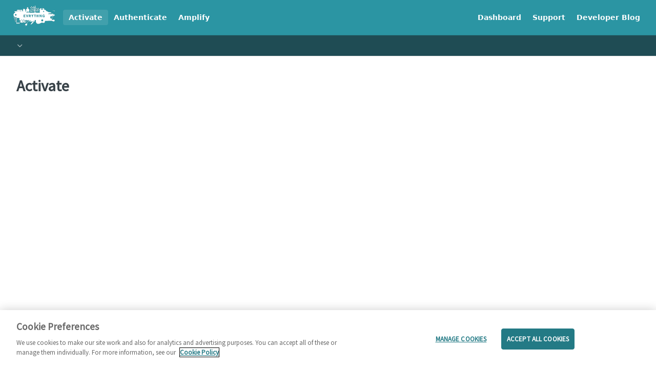

--- FILE ---
content_type: text/html; charset=utf-8
request_url: https://developers.evrythng.com/page/activate
body_size: 29369
content:
<!DOCTYPE html><html lang="en" style="" data-color-mode="light" class=" useReactApp  "><head><meta charset="utf-8"><meta name="readme-deploy" content="5.573.0"><meta name="readme-subdomain" content="evrythng-docs"><meta name="readme-repo" content="evrythng-docs-246a78a447c0"><meta name="readme-version" content="3.0"><title>Activate</title><meta name="description" content="Powering smarter products for world leading brands." data-rh="true"><meta property="og:title" content="Activate" data-rh="true"><meta property="og:description" content="Powering smarter products for world leading brands." data-rh="true"><meta property="og:site_name" content="EVRYTHNG Developer Hub"><meta name="twitter:title" content="Activate" data-rh="true"><meta name="twitter:description" content="Powering smarter products for world leading brands." data-rh="true"><meta name="twitter:card" content="summary_large_image"><meta name="viewport" content="width=device-width, initial-scale=1.0"><meta property="og:image:width" content="1200"><meta property="og:image:height" content="630"><link id="favicon" rel="shortcut icon" href="https://files.readme.io/1081201-small-evt-favicon-teal.png" type="image/png"><link rel="canonical" href="https://developers.evrythng.com/page/activate"><script src="https://cdn.readme.io/public/js/unauthorized-redirect.js?1768491972663"></script><script src="https://cdn.readme.io/public/js/cash-dom.min.js?1768491972663"></script><link data-chunk="Footer" rel="preload" as="style" href="https://cdn.readme.io/public/hub/web/Footer.7ca87f1efe735da787ba.css">
<link data-chunk="RDMD" rel="preload" as="style" href="https://cdn.readme.io/public/hub/web/RDMD.9331f322bb5b573f9d25.css">
<link data-chunk="RDMD" rel="preload" as="style" href="https://cdn.readme.io/public/hub/web/8788.4045910b170ecef2a9d6.css">
<link data-chunk="CustomPage" rel="preload" as="style" href="https://cdn.readme.io/public/hub/web/CustomPage.2bf6bc5416af3fb0f386.css">
<link data-chunk="SuperHubSearch" rel="preload" as="style" href="https://cdn.readme.io/public/hub/web/SuperHubSearch.6a1ff81afa1809036d22.css">
<link data-chunk="Header" rel="preload" as="style" href="https://cdn.readme.io/public/hub/web/Header.3f100d0818bd9a0d962e.css">
<link data-chunk="Containers-EndUserContainer" rel="preload" as="style" href="https://cdn.readme.io/public/hub/web/Containers-EndUserContainer.c474218e3da23db49451.css">
<link data-chunk="main" rel="preload" as="style" href="https://cdn.readme.io/public/hub/web/main.2f0b1fcb0624f09ee5e5.css">
<link data-chunk="main" rel="preload" as="style" href="https://cdn.readme.io/public/hub/web/ui-styles.c248c485dd4d886a1540.css">
<link data-chunk="main" rel="preload" as="script" href="https://cdn.readme.io/public/hub/web/main.914c6929ac7057fee12f.js">
<link data-chunk="routes-SuperHub" rel="preload" as="script" href="https://cdn.readme.io/public/hub/web/routes-SuperHub.ae3b9dfc00e11a60f6b0.js">
<link data-chunk="Containers-EndUserContainer" rel="preload" as="script" href="https://cdn.readme.io/public/hub/web/Containers-EndUserContainer.2d5ea78239ad5c63b1ce.js">
<link data-chunk="Header" rel="preload" as="script" href="https://cdn.readme.io/public/hub/web/Header.e9f8e48ad167426fd3bd.js">
<link data-chunk="SuperHubSearch" rel="preload" as="script" href="https://cdn.readme.io/public/hub/web/3766.649eaa2b700c2449e689.js">
<link data-chunk="SuperHubSearch" rel="preload" as="script" href="https://cdn.readme.io/public/hub/web/6123.af9248dd7a77ba59c3ff.js">
<link data-chunk="SuperHubSearch" rel="preload" as="script" href="https://cdn.readme.io/public/hub/web/6146.f99bcbc8d654cc36d7c8.js">
<link data-chunk="SuperHubSearch" rel="preload" as="script" href="https://cdn.readme.io/public/hub/web/8836.dbe2a8b6a6809625282d.js">
<link data-chunk="SuperHubSearch" rel="preload" as="script" href="https://cdn.readme.io/public/hub/web/SuperHubSearch.bb46e4ea65c7d0c848da.js">
<link data-chunk="core-icons-search-svg" rel="preload" as="script" href="https://cdn.readme.io/public/hub/web/core-icons.5806674821e44f7313bb.js">
<link data-chunk="CustomPage" rel="preload" as="script" href="https://cdn.readme.io/public/hub/web/7830.74df0b4dd677505e36cb.js">
<link data-chunk="CustomPage" rel="preload" as="script" href="https://cdn.readme.io/public/hub/web/CustomPage.5e4834e2c21133741f71.js">
<link data-chunk="ConnectMetadata" rel="preload" as="script" href="https://cdn.readme.io/public/hub/web/ConnectMetadata.523ccee845cc1d81410d.js">
<link data-chunk="RDMD" rel="preload" as="script" href="https://cdn.readme.io/public/hub/web/3781.4cc4b302d454ca146f98.js">
<link data-chunk="RDMD" rel="preload" as="script" href="https://cdn.readme.io/public/hub/web/8424.7ca51ba764db137ea058.js">
<link data-chunk="RDMD" rel="preload" as="script" href="https://cdn.readme.io/public/hub/web/6563.fe94a9364f2b0e8b5504.js">
<link data-chunk="RDMD" rel="preload" as="script" href="https://cdn.readme.io/public/hub/web/5492.2cf3455468d587417f1d.js">
<link data-chunk="RDMD" rel="preload" as="script" href="https://cdn.readme.io/public/hub/web/9947.d89eda034253ffc009ed.js">
<link data-chunk="RDMD" rel="preload" as="script" href="https://cdn.readme.io/public/hub/web/6349.03dac8219b760d9bd188.js">
<link data-chunk="RDMD" rel="preload" as="script" href="https://cdn.readme.io/public/hub/web/5496.20dafaf32b886cef3748.js">
<link data-chunk="RDMD" rel="preload" as="script" href="https://cdn.readme.io/public/hub/web/8075.f9d445dde345b0b6bcce.js">
<link data-chunk="RDMD" rel="preload" as="script" href="https://cdn.readme.io/public/hub/web/8788.693d0b6dcc00a64de130.js">
<link data-chunk="RDMD" rel="preload" as="script" href="https://cdn.readme.io/public/hub/web/1165.f5616ac7b5ade7dfb0a1.js">
<link data-chunk="RDMD" rel="preload" as="script" href="https://cdn.readme.io/public/hub/web/RDMD.afb3b5dac916967f95e6.js">
<link data-chunk="Footer" rel="preload" as="script" href="https://cdn.readme.io/public/hub/web/Footer.8b4c4b677c7d8557d9b9.js">
<link data-chunk="main" rel="stylesheet" href="https://cdn.readme.io/public/hub/web/ui-styles.c248c485dd4d886a1540.css">
<link data-chunk="main" rel="stylesheet" href="https://cdn.readme.io/public/hub/web/main.2f0b1fcb0624f09ee5e5.css">
<link data-chunk="Containers-EndUserContainer" rel="stylesheet" href="https://cdn.readme.io/public/hub/web/Containers-EndUserContainer.c474218e3da23db49451.css">
<link data-chunk="Header" rel="stylesheet" href="https://cdn.readme.io/public/hub/web/Header.3f100d0818bd9a0d962e.css">
<link data-chunk="SuperHubSearch" rel="stylesheet" href="https://cdn.readme.io/public/hub/web/SuperHubSearch.6a1ff81afa1809036d22.css">
<link data-chunk="CustomPage" rel="stylesheet" href="https://cdn.readme.io/public/hub/web/CustomPage.2bf6bc5416af3fb0f386.css">
<link data-chunk="RDMD" rel="stylesheet" href="https://cdn.readme.io/public/hub/web/8788.4045910b170ecef2a9d6.css">
<link data-chunk="RDMD" rel="stylesheet" href="https://cdn.readme.io/public/hub/web/RDMD.9331f322bb5b573f9d25.css">
<link data-chunk="Footer" rel="stylesheet" href="https://cdn.readme.io/public/hub/web/Footer.7ca87f1efe735da787ba.css"><!-- CUSTOM CSS--><style title="rm-custom-css">:root{--project-color-primary:#2B95A3;--project-color-inverse:#fff;--recipe-button-color:#FF6601;--recipe-button-color-hover:#9a3d00;--recipe-button-color-active:#672900;--recipe-button-color-focus:rgba(255, 102, 1, 0.25);--recipe-button-color-disabled:#ffe1cd}[id=enterprise] .ReadMeUI[is=AlgoliaSearch]{--project-color-primary:#2B95A3;--project-color-inverse:#fff}a{color:var(--color-link-primary,#ff6601)}a:hover{color:var(--color-link-primary-darken-5,#9a3d00)}a.text-muted:hover{color:var(--color-link-primary,#ff6601)}.btn.btn-primary{background-color:#ff6601}.btn.btn-primary:hover{background-color:#9a3d00}.theme-line #hub-landing-top h2{color:#ff6601}#hub-landing-top .btn:hover{color:#ff6601}.theme-line #hub-landing-top .btn:hover{color:#fff}.theme-solid header#hub-header #header-top{background-color:#2b95a3}.theme-solid.header-gradient header#hub-header #header-top{background:linear-gradient(to bottom,#2b95a3,#c52519)}.theme-solid.header-custom header#hub-header #header-top{background-image:url(https://files.readme.io/mjSAyOD0QWuqg0jJHCPN_home-final.jpg)}.theme-line header#hub-header #header-top{border-bottom-color:#2b95a3}.theme-line header#hub-header #header-top .btn{background-color:#2b95a3}header#hub-header #header-top #header-logo{width:81px;height:40px;margin-top:0;background-image:url(https://files.readme.io/0cfcb3c-small-evt-logo-white.png)}#hub-subheader-parent #hub-subheader .hub-subheader-breadcrumbs .dropdown-menu a:hover{background-color:#2b95a3}#subheader-links a.active{color:#2b95a3!important;box-shadow:inset 0 -2px 0 #2b95a3}#subheader-links a:hover{color:#2b95a3!important;box-shadow:inset 0 -2px 0 #2b95a3;opacity:.7}.discussion .submit-vote.submit-vote-parent.voted a.submit-vote-button{background-color:#ff6601}section#hub-discuss .discussion a .discuss-body h4{color:#ff6601}section#hub-discuss .discussion a:hover .discuss-body h4{color:#9a3d00}#hub-subheader-parent #hub-subheader.sticky-header.sticky{border-bottom-color:#ff6601}#hub-subheader-parent #hub-subheader.sticky-header.sticky .search-box{border-bottom-color:#ff6601}#hub-search-results h3 em{color:#ff6601}.main_background,.tag-item{background:#ff6601!important}.main_background:hover{background:#9a3d00!important}.main_color{color:#2b95a3!important}.border_bottom_main_color{border-bottom:2px solid #2b95a3}.main_color_hover:hover{color:#2b95a3!important}section#hub-discuss h1{color:#ff6601}#hub-reference .hub-api .api-definition .api-try-it-out.active{border-color:#ff6601;background-color:#ff6601}#hub-reference .hub-api .api-definition .api-try-it-out.active:hover{background-color:#9a3d00;border-color:#9a3d00}#hub-reference .hub-api .api-definition .api-try-it-out:hover{border-color:#ff6601;color:#ff6601}#hub-reference .hub-reference .logs .logs-empty .logs-login-button,#hub-reference .hub-reference .logs .logs-login .logs-login-button{background-color:var(--project-color-primary,#ff6601);border-color:var(--project-color-primary,#ff6601)}#hub-reference .hub-reference .logs .logs-empty .logs-login-button:hover,#hub-reference .hub-reference .logs .logs-login .logs-login-button:hover{background-color:#9a3d00;border-color:#9a3d00}#hub-reference .hub-reference .logs .logs-empty>svg>path,#hub-reference .hub-reference .logs .logs-login>svg>path{fill:#ff6601;fill:var(--project-color-primary,#ff6601)}#hub-reference .hub-reference .logs:last-child .logs-empty,#hub-reference .hub-reference .logs:last-child .logs-login{margin-bottom:35px}#hub-reference .hub-reference .hub-reference-section .hub-reference-left header .hub-reference-edit:hover{color:#ff6601}.main-color-accent{border-bottom:3px solid #2b95a3;padding-bottom:8px}/*! BEGIN HUB_CUSTOM_STYLES */body{line-height:1.5;position:relative;min-height:100%;-webkit-font-smoothing:antialiased}#hub-landing-top{text-align:center;margin:0 auto}#hub-landing-top>h2{text-transform:uppercase}#hub-landing-top>.hub-landing-description,#hub-landing-top>h2{font-weight:300}#hub-landing-top>.hub-landing-description>p{font-size:1em}footer{margin-top:20px}.footer-block{background-color:#000;color:#fff;padding:25px;font-weight:300;text-align:center}.footer-block a{color:#fff}.footer-block a:hover{color:#da291c}.footer-block .footer-links{margin-top:30px;font-size:.8em}.footer-block .copyright{opacity:.5}.text-motto{text-align:center;margin-bottom:10px;font-size:1.1em;border-top:1px dotted #171717}.footer-block .social-block .fa{margin:0 8px}.embedly-embed{width:615px!important;height:346px!important}.btn-red-bg{background-color:#1f1f1f!important;border-color:#fff!important;color:#fff!important}.hub-landing-top-slim{padding:10px}.blog-landing-item:hover{text-decoration:underline}#header-nav-left a{color:#fff;font-weight:700!important}#header-nav-right a{color:#fff;font-weight:700!important}nav#hub-sidebar ul a{font-size:14px}nav#hub-sidebar ul .subpages .subpage{font-size:14px}nav#hub-sidebar ul a.active{background-color:#2b95a3!important;color:#fff!important;border-radius:0}nav#hub-sidebar ul a.active:hover{background-color:#74aeb6!important;color:#fff!important;border-radius:0}.blog-heading{color:#000!important}.text-overflow{color:#1f1f1f}nav#hub-sidebar ul a{color:#434343}section#hub-content #content-container section.content-toc ul ul a{display:none}h1,h2,h3,h4,h5,p{font-family:'Source Sans Pro'}p{color:#434343;font-size:16px}section#hub-content header{border-bottom:1px solid #0005}.copy-code-button{text-transform:uppercase;background-color:#2b95a3!important}.copy-code-button:hover{text-transform:uppercase;background-color:#74aeb6!important}#hub-reference .hub-reference .hub-reference-section p,#hub-reference .hub-reference .hub-reference-section table,#hub-reference .hub-reference .hub-reference-section ul{font-size:16px}h3{color:#a6a6a6;font-weight:600}nav#hub-sidebar ul a:hover{background-color:#74aeb6;color:#fff;border-radius:0}a:hover{color:#ff6601}header#hub-header #header-top #header-nav-left li a:hover{background-color:#0000;-webkit-box-shadow:none;box-shadow:none}header#hub-header #header-top #header-nav-right li a:hover{background-color:#0000;-webkit-box-shadow:none;box-shadow:none}section#hub-content #content-container section.content-toc a:hover{color:#fff;background-color:#74aeb6}.dropdown-toggle{color:#fff}#hub-subheader{background-color:#1f4c54!important;border-bottom:none!important;width:100vw!important;top:0!important}.search-box{background-color:#1f4c54!important;border-bottom:none!important}.fa-search{color:#fff!important}.hub-breadcrumb-item{color:#fff!important}.footer-logo{width:100px;height:auto}.lt-h2{font-family:Montserrat;font-weight:400;font-size:30px;margin-top:5px}.lt-h3{font-family:Montserrat;font-weight:400;font-size:24px;margin-top:35px;margin-bottom:0;color:#fff}.lt-h4{font-family:Montserrat;font-weight:700;font-size:18px;margin-top:20px;margin-bottom:10px;color:#fff}.lt-p{margin:5px 10px;color:#222;font-family:'Source Sans Pro';font-weight:400;font-size:22px;text-align:center}.lt-logo{width:300px;height:auto}.lt-icon{width:100px;height:auto;margin-left:auto;margin-right:auto}.lt-row{display:flex;flex-direction:row;flex-wrap:wrap;justify-content:center}.lt-featured-container{background-color:#164c53;padding:10px 10px;flex:1 1 0;margin:20px 10px;min-width:230px}.lt-featured-paragraph{margin:10px 10px;color:#fff;font-family:'Source Sans Pro';font-weight:300;font-size:18px}.lt-column{display:flex;flex-direction:column;text-align:center}.lt-featured-title{color:#fff;font-size:20px;font-family:Montserrat}.lt-button{font-family:'Source Sans Pro';align-items:center;background-color:#000;padding:10px 15px;margin:10px 20px;margin-top:20px;width:250px;font-size:18px;cursor:pointer;color:#fff;text-decoration:none;text-align:center}.lt-button:visited{color:#fff}.lt-button:hover{color:#fff}.lt-news-container{flex:1 1 0;text-align:center;margin:15px}.lt-news-item{font-family:'Source Sans Pro';font-size:18px;color:#ff6601;margin:20px 20px}.lt-featured-container>.lt-featured-title:hover{color:#ff6601;text-decoration:none}.lt-news-separator{border-left:2px solid #434343}.lt-news-title{color:#434343;font-size:22px}.lt-news-top-container{margin-bottom:40px;text-align:center}.lt-product-h2{font-family:Montserrat;font-size:3rem}.lt-product-logo{height:64px;width:auto;margin-right:15px}.lt-row-center{align-items:center}.lt-p-pad{padding-bottom:15px;max-width:850px;margin:auto;color:#434343}.lt-product-list-container{width:100%;margin-top:30px}.lt-product-button{margin:auto;margin-top:40px}#hub-landing-top{margin:auto;width:80%;max-width:1200px}.search-box{color:#fff!important}.social-block>a:hover{color:#fff}.text-motto>a:hover{color:#fff}.footer-links>a:after{display:inline-block;width:3px;height:3px;content:"";background-color:#fff;border-radius:50px;position:relative;left:5px;bottom:2px;margin-right:8px}.cookies-link{cursor:pointer}[class^=NavItem-text]{color:#fff}/*! END HUB_CUSTOM_STYLES */.useReactApp .rm-Logo-img{width:81px;height:40px}.useReactApp .hub-is-home header{background:#2b95a3}.useReactApp .hub-is-home .rm-Header-top{max-width:1420px;margin:0 auto}.useReactApp .lt-logo{width:300px;height:auto;margin:0 auto;display:flex}.useReactApp .lt-h2{font-family:Montserrat;font-weight:400;font-size:30px;margin-top:5px;text-align:center;width:100%;color:#fff}.useReactApp .lt-h3{font-family:Montserrat;font-weight:400;font-size:24px;color:#fff;margin:0 auto;width:100%;text-align:center;padding:30px 0 10px 0}.useReactApp .lt-p{margin:5px 10px;color:#fff;font-family:'Source Sans Pro';font-weight:400;font-size:18px;text-align:center;max-width:900px;margin:0 auto}.useReactApp a.lt-featured-container.lt-column{max-width:265px;padding:20px}.useReactApp .lt-featured-title{color:#fff;font-size:20px;font-family:Montserrat;margin-bottom:10px}.useReactApp .rm-Header{--Header-background:transparent!important;background:#2b95a3!important}.useReactApp .rm-Header div:nth-child(2) div:nth-child(1){background-color:#1f4c54!important}.useReactApp .hub-is-home .rm-Header div:nth-child(2) div:nth-child(1){background:#2b95a3!important}.useReactApp .field-description h3,.useReactApp .markdown-body h3{font-size:1.25em;font-size:var(--markdown-title-size,2em)!important}.useReactApp .field-description h4,.useReactApp .markdown-body h4{font-size:1em;font-size:var(--markdown-title-size,1.5em)!important}.useReactApp .field-description>:first-child,.useReactApp .markdown-body>:first-child{margin-top:0!important;font-size:20px!important}.useReactApp .rm-Flyout{background:#458692!important}.icon-search1:before{background:#fff}.NavItem-item-left3n0-RKIwWQ0G{color:#fff}.NavItem-item_menu3UrFO9wMiwIU:hover{background:#1f4c54!important}</style><meta name="theme-color" content="#2B95A3">

<link href="https://fonts.googleapis.com/css?family=Montserrat" rel="stylesheet">
<link href="https://fonts.googleapis.com/css?family=Source+Sans+Pro" rel="stylesheet">

<!-- OneTrust Cookies Settings button start -->
<button id="ot-sdk-btn" class="ot-sdk-show-settings" style="display: none;">Cookie Settings</button>
<!-- OneTrust Cookies Settings button end -->

<!-- OneTrust Cookies Consent Notice start for evrythng.com -->
<script type="text/javascript" src="https://cdn.cookielaw.org/consent/801dec7f-eb48-4491-8801-89b17ed52e7d/OtAutoBlock.js" ></script>
<script src="https://cdn.cookielaw.org/scripttemplates/otSDKStub.js"  type="text/javascript" charset="UTF-8" data-domain-script="801dec7f-eb48-4491-8801-89b17ed52e7d" ></script>
<script type="text/javascript">
function OptanonWrapper() { }
</script>
<!-- OneTrust Cookies Consent Notice end for evrythng.com --><meta name="loadedProject" content="evrythng-docs"><script>var storedColorMode = `light` === 'system' ? window.localStorage.getItem('color-scheme') : `light`
document.querySelector('[data-color-mode]').setAttribute('data-color-mode', storedColorMode)</script><script id="config" type="application/json" data-json="{&quot;algoliaIndex&quot;:&quot;readme_search_v2&quot;,&quot;amplitude&quot;:{&quot;apiKey&quot;:&quot;dc8065a65ef83d6ad23e37aaf014fc84&quot;,&quot;enabled&quot;:true},&quot;asset_url&quot;:&quot;https://cdn.readme.io&quot;,&quot;domain&quot;:&quot;readme.io&quot;,&quot;domainFull&quot;:&quot;https://dash.readme.com&quot;,&quot;encryptedLocalStorageKey&quot;:&quot;ekfls-2025-03-27&quot;,&quot;fullstory&quot;:{&quot;enabled&quot;:true,&quot;orgId&quot;:&quot;FSV9A&quot;},&quot;git&quot;:{&quot;sync&quot;:{&quot;bitbucket&quot;:{&quot;installationLink&quot;:&quot;https://developer.atlassian.com/console/install/310151e6-ca1a-4a44-9af6-1b523fea0561?signature=AYABeMn9vqFkrg%2F1DrJAQxSyVf4AAAADAAdhd3Mta21zAEthcm46YXdzOmttczp1cy13ZXN0LTI6NzA5NTg3ODM1MjQzOmtleS83MDVlZDY3MC1mNTdjLTQxYjUtOWY5Yi1lM2YyZGNjMTQ2ZTcAuAECAQB4IOp8r3eKNYw8z2v%2FEq3%2FfvrZguoGsXpNSaDveR%2FF%2Fo0BHUxIjSWx71zNK2RycuMYSgAAAH4wfAYJKoZIhvcNAQcGoG8wbQIBADBoBgkqhkiG9w0BBwEwHgYJYIZIAWUDBAEuMBEEDOJgARbqndU9YM%2FRdQIBEIA7unpCah%2BIu53NA72LkkCDhNHOv%2BgRD7agXAO3jXqw0%2FAcBOB0%2F5LmpzB5f6B1HpkmsAN2i2SbsFL30nkAB2F3cy1rbXMAS2Fybjphd3M6a21zOmV1LXdlc3QtMTo3MDk1ODc4MzUyNDM6a2V5LzQ2MzBjZTZiLTAwYzMtNGRlMi04NzdiLTYyN2UyMDYwZTVjYwC4AQICAHijmwVTMt6Oj3F%2B0%2B0cVrojrS8yZ9ktpdfDxqPMSIkvHAGT%[base64]%2BMHwGCSqGSIb3DQEHBqBvMG0CAQAwaAYJKoZIhvcNAQcBMB4GCWCGSAFlAwQBLjARBAzzWhThsIgJwrr%2FY2ECARCAOxoaW9pob21lweyAfrIm6Fw7gd8D%2B%2F8LHk4rl3jjULDM35%2FVPuqBrqKunYZSVCCGNGB3RqpQJr%2FasASiAgAAAAAMAAAQAAAAAAAAAAAAAAAAAEokowLKsF1tMABEq%2BKNyJP%2F%2F%2F%2F%2FAAAAAQAAAAAAAAAAAAAAAQAAADJLzRcp6MkqKR43PUjOiRxxbxXYhLc6vFXEutK3%2BQ71yuPq4dC8pAHruOVQpvVcUSe8dptV8c7wR8BTJjv%2F%2FNe8r0g%3D&amp;product=bitbucket&quot;}}},&quot;metrics&quot;:{&quot;billingCronEnabled&quot;:&quot;true&quot;,&quot;dashUrl&quot;:&quot;https://m.readme.io&quot;,&quot;defaultUrl&quot;:&quot;https://m.readme.io&quot;,&quot;exportMaxRetries&quot;:12,&quot;wsUrl&quot;:&quot;wss://m.readme.io&quot;},&quot;micro&quot;:{&quot;baseUrl&quot;:&quot;https://micro-beta.readme.com&quot;},&quot;proxyUrl&quot;:&quot;https://try.readme.io&quot;,&quot;readmeRecaptchaSiteKey&quot;:&quot;6LesVBYpAAAAAESOCHOyo2kF9SZXPVb54Nwf3i2x&quot;,&quot;releaseVersion&quot;:&quot;5.573.0&quot;,&quot;reservedWords&quot;:{&quot;tools&quot;:[&quot;execute-request&quot;,&quot;get-code-snippet&quot;,&quot;get-endpoint&quot;,&quot;get-request-body&quot;,&quot;get-response-schema&quot;,&quot;get-server-variables&quot;,&quot;list-endpoints&quot;,&quot;list-security-schemes&quot;,&quot;list-specs&quot;,&quot;search-specs&quot;,&quot;search&quot;,&quot;fetch&quot;]},&quot;sentry&quot;:{&quot;dsn&quot;:&quot;https://3bbe57a973254129bcb93e47dc0cc46f@o343074.ingest.sentry.io/2052166&quot;,&quot;enabled&quot;:true},&quot;shMigration&quot;:{&quot;promoVideo&quot;:&quot;&quot;,&quot;forceWaitlist&quot;:false,&quot;migrationPreview&quot;:false},&quot;sslBaseDomain&quot;:&quot;readmessl.com&quot;,&quot;sslGenerationService&quot;:&quot;ssl.readmessl.com&quot;,&quot;stripePk&quot;:&quot;pk_live_5103PML2qXbDukVh7GDAkQoR4NSuLqy8idd5xtdm9407XdPR6o3bo663C1ruEGhXJjpnb2YCpj8EU1UvQYanuCjtr00t1DRCf2a&quot;,&quot;superHub&quot;:{&quot;newProjectsEnabled&quot;:true},&quot;wootric&quot;:{&quot;accountToken&quot;:&quot;NPS-122b75a4&quot;,&quot;enabled&quot;:true}}"></script></head><body class="body-none theme-solid header-solid header-bg-size-auto header-bg-pos-cc header-overlay-blueprint reference-layout-row lumosity-normal no-sidebar"><div id="ssr-top"></div><div id="ssr-main"><div class="App ThemeContext ThemeContext_dark ThemeContext_classic" style="--color-primary:#2B95A3;--color-primary-inverse:#fff;--color-primary-alt:#c52519;--color-primary-darken-10:#20707b;--color-primary-darken-20:#164b52;--color-primary-alpha-25:rgba(43, 149, 163, 0.25);--color-link-primary:#FF6601;--color-link-primary-darken-5:#e65c00;--color-link-primary-darken-10:#cd5200;--color-link-primary-darken-20:#9a3d00;--color-link-primary-alpha-50:rgba(255, 102, 1, 0.5);--color-link-primary-alpha-25:rgba(255, 102, 1, 0.25);--color-link-background:rgba(255, 102, 1, 0.09);--color-link-text:#fff;--color-login-link:#018ef5;--color-login-link-text:#fff;--color-login-link-darken-10:#0171c2;--color-login-link-primary-alpha-50:rgba(1, 142, 245, 0.5)"><div class="SuperHub2RNxzk6HzHiJ"><div class="ContentWithOwlbotx4PaFDoA1KMz"><div class="ContentWithOwlbot-content2X1XexaN8Lf2"><header class="Header3zzata9F_ZPQ rm-Header_classic Header_collapsible3n0YXfOvb_Al rm-Header"><div class="rm-Header-top Header-topuTMpygDG4e1V Header-top_classic3g7Q6zoBy8zh"><div class="rm-Container rm-Container_flex"><div style="outline:none" tabindex="-1"><a href="#content" target="_self" class="Button Button_md rm-JumpTo Header-jumpTo3IWKQXmhSI5D Button_primary">Jump to Content</a></div><div class="rm-Header-left Header-leftADQdGVqx1wqU"><a class="rm-Logo Header-logo1Xy41PtkzbdG" href="/" target="_self"><img alt="EVRYTHNG Developer Hub" class="rm-Logo-img Header-logo-img3YvV4lcGKkeb" src="https://files.readme.io/0cfcb3c-small-evt-logo-white.png"/></a><a aria-current="page" class="Button Button_md rm-Header-link rm-Header-top-link Button_slate_text Header-link2tXYTgXq85zW active" href="/page/activate" target="_self">Activate</a><a class="Button Button_md rm-Header-link rm-Header-top-link Button_slate_text Header-link2tXYTgXq85zW" href="/page/authenticate" target="_self">Authenticate</a><a class="Button Button_md rm-Header-link rm-Header-top-link Button_slate_text Header-link2tXYTgXq85zW" href="/page/amplify" target="_self">Amplify</a></div><div class="rm-Header-left Header-leftADQdGVqx1wqU Header-left_mobile1RG-X93lx6PF"><div><button aria-label="Toggle navigation menu" class="icon-menu menu3d6DYNDa3tk5" type="button"></button><div class=""><div class="Flyout95xhYIIoTKtc undefined rm-Flyout" data-testid="flyout"><div class="MobileFlyout1hHJpUd-nYkd"><a class="rm-MobileFlyout-item NavItem-item1gDDTqaXGhm1 NavItem-item_mobile1qG3gd-Mkck- " href="/" target="_self"><i class="icon-landing-page-2 NavItem-badge1qOxpfTiALoz rm-Header-bottom-link-icon"></i><span class="NavItem-textSlZuuL489uiw">Home</span></a><a class="rm-MobileFlyout-item NavItem-item1gDDTqaXGhm1 NavItem-item_mobile1qG3gd-Mkck- " href="/docs" target="_self"><i class="icon-guides NavItem-badge1qOxpfTiALoz rm-Header-bottom-link-icon"></i><span class="NavItem-textSlZuuL489uiw">Documentation</span></a><a class="rm-MobileFlyout-item NavItem-item1gDDTqaXGhm1 NavItem-item_mobile1qG3gd-Mkck- " href="/reference" target="_self"><i class="icon-references NavItem-badge1qOxpfTiALoz rm-Header-bottom-link-icon"></i><span class="NavItem-textSlZuuL489uiw">API Reference</span></a><a class="rm-MobileFlyout-item NavItem-item1gDDTqaXGhm1 NavItem-item_mobile1qG3gd-Mkck- " href="/changelog" target="_self"><i class="icon-changelog NavItem-badge1qOxpfTiALoz rm-Header-bottom-link-icon"></i><span class="NavItem-textSlZuuL489uiw">Developer Blog</span></a><hr class="MobileFlyout-divider10xf7R2X1MeW"/><a aria-current="page" class="rm-MobileFlyout-item NavItem-item1gDDTqaXGhm1 NavItem-item_mobile1qG3gd-Mkck- NavItem_dropdown-muted1xJVuczwGc74 active" href="/page/activate" target="_self">Activate</a><a class="rm-MobileFlyout-item NavItem-item1gDDTqaXGhm1 NavItem-item_mobile1qG3gd-Mkck- NavItem_dropdown-muted1xJVuczwGc74" href="/page/authenticate" target="_self">Authenticate</a><a class="rm-MobileFlyout-item NavItem-item1gDDTqaXGhm1 NavItem-item_mobile1qG3gd-Mkck- NavItem_dropdown-muted1xJVuczwGc74" href="/page/amplify" target="_self">Amplify</a><a class="rm-MobileFlyout-item NavItem-item1gDDTqaXGhm1 NavItem-item_mobile1qG3gd-Mkck- NavItem_dropdown-muted1xJVuczwGc74" href="https://dashboard.evrythng.com/" rel="noopener" target="_blank" to="https://dashboard.evrythng.com/">Dashboard</a><a class="rm-MobileFlyout-item NavItem-item1gDDTqaXGhm1 NavItem-item_mobile1qG3gd-Mkck- NavItem_dropdown-muted1xJVuczwGc74" href="https://developers.evrythng.com/docs/support" rel="noopener" target="_blank" to="https://developers.evrythng.com/docs/support">Support</a><a class="rm-MobileFlyout-item NavItem-item1gDDTqaXGhm1 NavItem-item_mobile1qG3gd-Mkck- NavItem_dropdown-muted1xJVuczwGc74" href="/changelog" target="_self">Developer Blog</a><a class="MobileFlyout-logo3Lq1eTlk1K76 Header-logo1Xy41PtkzbdG rm-Logo" href="/" target="_self"><img alt="EVRYTHNG Developer Hub" class="Header-logo-img3YvV4lcGKkeb rm-Logo-img" src="https://files.readme.io/0cfcb3c-small-evt-logo-white.png"/></a></div></div></div></div><div class="Header-left-nav2xWPWMNHOGf_"><i aria-hidden="true" class="undefined Header-left-nav-icon10glJKFwewOv"></i></div></div><div class="rm-Header-right Header-right21PC2XTT6aMg"><span class="Header-right_desktop14ja01RUQ7HE"><a class="Button Button_md rm-Header-link rm-Header-top-link Button_slate_text Header-link2tXYTgXq85zW" href="https://dashboard.evrythng.com/" target="_self" to="https://dashboard.evrythng.com/">Dashboard</a><a class="Button Button_md rm-Header-link rm-Header-top-link Button_slate_text Header-link2tXYTgXq85zW" href="https://developers.evrythng.com/docs/support" target="_self" to="https://developers.evrythng.com/docs/support">Support</a><a class="Button Button_md rm-Header-link rm-Header-top-link Button_slate_text Header-link2tXYTgXq85zW" href="/changelog" target="_self">Developer Blog</a></span><div class="Header-searchtb6Foi0-D9Vx"><button aria-label="Search ⌘k" class="rm-SearchToggle" data-symbol="⌘"><div class="rm-SearchToggle-icon icon-search1"></div></button></div></div></div></div><div class="Header-bottom2eLKOFXMEmh5 Header-bottom_classic rm-Header-bottom"><div class="rm-Container rm-Container_flex"><nav aria-label="Primary navigation" class="Header-leftADQdGVqx1wqU Header-subnavnVH8URdkgvEl" role="navigation"><div class="rm-NavLinksDropdown Dropdown Dropdown_closed" data-testid="dropdown-container"><div class="Dropdown-toggle" aria-haspopup="dialog"><button class="rm-Header-link rm-Header-bottom-link NavItem2xSfFaVqfRjy Button Button_slate_text Button_md" type="button"><span></span><i class="NavItem-chevron3ZtU4bd1q5sy icon-chevron-down"></i></button></div></div></nav></div></div><div class="hub-search-results--reactApp " id="hub-search-results"><div class="hub-container"><div class="modal-backdrop show-modal rm-SearchModal" role="button" tabindex="0"><div aria-label="Search Dialog" class="SuperHubSearchI_obvfvvQi4g" id="AppSearch" role="tabpanel" tabindex="0"><div data-focus-guard="true" tabindex="-1" style="width:1px;height:0px;padding:0;overflow:hidden;position:fixed;top:1px;left:1px"></div><div data-focus-lock-disabled="disabled" class="SuperHubSearch-container2BhYey2XE-Ij"><div class="SuperHubSearch-col1km8vLFgOaYj"><div class="SearchBoxnZBxftziZGcz"><input aria-label="Search" autoCapitalize="off" autoComplete="off" autoCorrect="off" spellcheck="false" tabindex="0" aria-required="false" class="Input Input_md SearchBox-inputR4jffU8l10iF" type="search" value=""/></div><div class="SearchTabs3rNhUK3HjrRJ"><div class="Tabs Tabs-list" role="tablist"><div aria-label="All" aria-selected="true" class="SearchTabs-tab1TrpmhQv840T Tabs-listItem Tabs-listItem_active" role="tab" tabindex="1"><span class="SearchTabs-tab1TrpmhQv840T"><span class="IconWrapper Icon-wrapper2z2wVIeGsiUy"><svg fill="none" viewBox="0 0 24 24" class="Icon Icon3_D2ysxFZ_ll Icon-svg2Lm7f6G9Ly5a icon" data-name="search" role="img" style="--icon-color:inherit;--icon-size:inherit;--icon-stroke-width:2px"><path stroke="currentColor" stroke-linecap="round" stroke-linejoin="round" d="M11 19a8 8 0 1 0 0-16 8 8 0 0 0 0 16ZM21 21l-4.35-4.35" class="icon-stroke-width"></path></svg></span>All</span></div><div aria-label="Pages" aria-selected="false" class="SearchTabs-tab1TrpmhQv840T Tabs-listItem" role="tab" tabindex="1"><span class="SearchTabs-tab1TrpmhQv840T"><span class="IconWrapper Icon-wrapper2z2wVIeGsiUy"><svg fill="none" viewBox="0 0 24 24" class="Icon Icon3_D2ysxFZ_ll Icon-svg2Lm7f6G9Ly5a icon" data-name="custom-pages" role="img" style="--icon-color:inherit;--icon-size:inherit;--icon-stroke-width:2px"><path stroke="currentColor" stroke-linecap="round" stroke-linejoin="round" d="M13 2H6a2 2 0 0 0-2 2v16a2 2 0 0 0 2 2h12a2 2 0 0 0 2-2V9l-7-7Z" class="icon-stroke-width"></path><path stroke="currentColor" stroke-linecap="round" stroke-linejoin="round" d="M13 2v7h7M12 11.333V12M12 18v.667M9.407 12.407l.473.473M14.12 17.12l.473.473M8.333 15H9M15 15h.667M9.407 17.593l.473-.473M14.12 12.88l.473-.473" class="icon-stroke-width"></path></svg></span>Pages</span></div></div></div><div class="rm-SearchModal-empty SearchResults35_kFOb1zvxX SearchResults_emptyiWzyXErtNcQJ"><span class="IconWrapper Icon-wrapper2z2wVIeGsiUy"><svg fill="none" viewBox="0 0 24 24" class="Icon Icon3_D2ysxFZ_ll Icon-svg2Lm7f6G9Ly5a rm-SearchModal-empty-icon icon icon-search" data-name="search" role="img" style="--icon-color:inherit;--icon-size:var(--icon-md);--icon-stroke-width:2px"><path stroke="currentColor" stroke-linecap="round" stroke-linejoin="round" d="M11 19a8 8 0 1 0 0-16 8 8 0 0 0 0 16ZM21 21l-4.35-4.35" class="icon-stroke-width"></path></svg></span><h6 class="Title Title6 rm-SearchModal-empty-text">Start typing to search…</h6></div></div></div><div data-focus-guard="true" tabindex="-1" style="width:1px;height:0px;padding:0;overflow:hidden;position:fixed;top:1px;left:1px"></div></div></div></div></div></header><main class="SuperHubCustomPage rm-CustomPage SuperHubCustomPage_fullscreen1IEsCnrJbgjz"><div class="SuperHubCustomPage-content2y25YXtWEbiK"><header class="SuperHubCustomPage-content-header"><h1 class="SuperHubCustomPage-title19mYd6i5mTYj">Activate</h1></header><div dehydrated="" class="rm-Markdown markdown-body" data-testid="RDMD"></div></div></main><footer aria-label="Status banner" class="Footer2U8XAPoGhlgO AppFooter rm-Banners"></footer><footer><div class="footer-block">
  <div class="text-motto">
    <a href="http://evrythng.com">
    	<img class="footer-logo" src="https://s3.amazonaws.com/evtcdn_02/2/uf/UhpHrg39QCy9dsSddN8xhwnb/evt-logo-large-white.png"/>  
    </a>
  </div>
  <div class="social-block">
    <a href="https://twitter.com/EVRYTHNG" target="_blank">
      <i class="fa fa-twitter fa-lg"></i>
    </a>
    <a href="https://www.linkedin.com/company/evrythng" target="_blank">
      <i class="fa fa-linkedin fa-lg"></i>
    </a>
    <a href="https://www.youtube.com/user/connectEVRYTHNG" target="_blank">
      <i class="fa fa-youtube fa-lg"></i>
    </a>
  </div>
  <div class="footer-links">
    <a href="https://evrythng.com/privacy/" target="_blank">
      Privacy Policy
    </a>
     <a id="cookies" class="cookies-link">
      Cookies
    </a>
    <span class="copyright">© Copyright 2018</span>
  </div>
  
</div>
<style>
[class*="SuperHub_edit"] .footer-block {
  display: none;
}
</style></footer><div class="ModalWrapper" id="ChatGPT-modal"></div></div></div></div><div class="ModalWrapper" id="tutorialmodal-root"></div></div></div><div class="ng-non-bindable"><script id="ssr-props" type="application/json">{"sidebars":{},"apiBaseUrl":"/","baseUrl":"/","search":{"appId":"T28YKFATPY","searchApiKey":"[base64]","indexName":"readme_search_v2","projectsMeta":[{"modules":{"discuss":false,"reference":true,"examples":true,"docs":true,"landing":true,"suggested_edits":false,"logs":false,"changelog":true,"custompages":true,"tutorials":false,"graphql":false},"id":"569f4291eaed940d003507a1","name":"EVRYTHNG Developer Hub","subdomain":"evrythng-docs","subpath":"","nav_names":{"discuss":"Community Discussions","docs":"Documentation","reference":"API Reference","changelog":"Developer Blog","tutorials":"","recipes":""}}],"urlManagerOpts":{"lang":"en","parent":{"childrenProjects":[]},"project":{"subdomain":"evrythng-docs"},"version":"3.0"}},"document":{"appearance":{"fullscreen":true},"content":{"body":null,"type":"html"},"metadata":{"description":null,"image":{"uri":null,"url":null},"keywords":null,"title":null},"privacy":{"view":"public"},"slug":"activate","title":"Activate","links":{"project":"/projects/me"},"renderable":{"status":true},"updated_at":"2025-06-02T21:19:50.608Z","uri":"/branches/3.0/custom_pages/activate"},"meta":{"baseUrl":"/","description":"Powering smarter products for world leading brands.","hidden":false,"image":[],"metaTitle":"Activate","slug":"activate","title":"Activate","type":"page"},"rdmd":{"dehydrated":{"toc":"","body":""},"opts":{"alwaysThrow":false,"compatibilityMode":false,"copyButtons":true,"correctnewlines":false,"markdownOptions":{"fences":true,"commonmark":true,"gfm":true,"ruleSpaces":false,"listItemIndent":"1","spacedTable":true,"paddedTable":true},"lazyImages":true,"normalize":true,"safeMode":false,"settings":{"position":false},"theme":"light","opts":{"resourceID":"/branches/3.0/custom_pages/activate","resourceType":"page"},"components":{},"baseUrl":"/","terms":[{"_id":"5b4e1fcb8e77aa0003637096","term":"Thng","definition":"The core data containing resources of the EVRYTHNG Platform are Thngs. Each product connected to the Platform is represented by a Thng resources. To facilitate their roles as digital product counterparts, Thngs can store data as key-value pairs of JSON data as single value customFields and identifiers (SKU-level data), or as properties (real-time state) that have a history of previous values available."}],"variables":{"user":{},"defaults":[]}}},"sidebar":[],"aiConfig":{"enabled":false,"settings":{"errors":null,"styleguide":null,"warnings":null}},"config":{"algoliaIndex":"readme_search_v2","amplitude":{"apiKey":"dc8065a65ef83d6ad23e37aaf014fc84","enabled":true},"asset_url":"https://cdn.readme.io","domain":"readme.io","domainFull":"https://dash.readme.com","encryptedLocalStorageKey":"ekfls-2025-03-27","fullstory":{"enabled":true,"orgId":"FSV9A"},"git":{"sync":{"bitbucket":{"installationLink":"https://developer.atlassian.com/console/install/310151e6-ca1a-4a44-9af6-1b523fea0561?signature=AYABeMn9vqFkrg%2F1DrJAQxSyVf4AAAADAAdhd3Mta21zAEthcm46YXdzOmttczp1cy13ZXN0LTI6NzA5NTg3ODM1MjQzOmtleS83MDVlZDY3MC1mNTdjLTQxYjUtOWY5Yi1lM2YyZGNjMTQ2ZTcAuAECAQB4IOp8r3eKNYw8z2v%2FEq3%2FfvrZguoGsXpNSaDveR%2FF%2Fo0BHUxIjSWx71zNK2RycuMYSgAAAH4wfAYJKoZIhvcNAQcGoG8wbQIBADBoBgkqhkiG9w0BBwEwHgYJYIZIAWUDBAEuMBEEDOJgARbqndU9YM%2FRdQIBEIA7unpCah%2BIu53NA72LkkCDhNHOv%2BgRD7agXAO3jXqw0%2FAcBOB0%2F5LmpzB5f6B1HpkmsAN2i2SbsFL30nkAB2F3cy1rbXMAS2Fybjphd3M6a21zOmV1LXdlc3QtMTo3MDk1ODc4MzUyNDM6a2V5LzQ2MzBjZTZiLTAwYzMtNGRlMi04NzdiLTYyN2UyMDYwZTVjYwC4AQICAHijmwVTMt6Oj3F%2B0%2B0cVrojrS8yZ9ktpdfDxqPMSIkvHAGT%[base64]%2BMHwGCSqGSIb3DQEHBqBvMG0CAQAwaAYJKoZIhvcNAQcBMB4GCWCGSAFlAwQBLjARBAzzWhThsIgJwrr%2FY2ECARCAOxoaW9pob21lweyAfrIm6Fw7gd8D%2B%2F8LHk4rl3jjULDM35%2FVPuqBrqKunYZSVCCGNGB3RqpQJr%2FasASiAgAAAAAMAAAQAAAAAAAAAAAAAAAAAEokowLKsF1tMABEq%2BKNyJP%2F%2F%2F%2F%2FAAAAAQAAAAAAAAAAAAAAAQAAADJLzRcp6MkqKR43PUjOiRxxbxXYhLc6vFXEutK3%2BQ71yuPq4dC8pAHruOVQpvVcUSe8dptV8c7wR8BTJjv%2F%2FNe8r0g%3D&product=bitbucket"}}},"metrics":{"billingCronEnabled":"true","dashUrl":"https://m.readme.io","defaultUrl":"https://m.readme.io","exportMaxRetries":12,"wsUrl":"wss://m.readme.io"},"micro":{"baseUrl":"https://micro-beta.readme.com"},"proxyUrl":"https://try.readme.io","readmeRecaptchaSiteKey":"6LesVBYpAAAAAESOCHOyo2kF9SZXPVb54Nwf3i2x","releaseVersion":"5.573.0","reservedWords":{"tools":["execute-request","get-code-snippet","get-endpoint","get-request-body","get-response-schema","get-server-variables","list-endpoints","list-security-schemes","list-specs","search-specs","search","fetch"]},"sentry":{"dsn":"https://3bbe57a973254129bcb93e47dc0cc46f@o343074.ingest.sentry.io/2052166","enabled":true},"shMigration":{"promoVideo":"","forceWaitlist":false,"migrationPreview":false},"sslBaseDomain":"readmessl.com","sslGenerationService":"ssl.readmessl.com","stripePk":"pk_live_5103PML2qXbDukVh7GDAkQoR4NSuLqy8idd5xtdm9407XdPR6o3bo663C1ruEGhXJjpnb2YCpj8EU1UvQYanuCjtr00t1DRCf2a","superHub":{"newProjectsEnabled":true},"wootric":{"accountToken":"NPS-122b75a4","enabled":true}},"context":{"labs":{},"user":{"isAuthenticated":false},"terms":[{"_id":"5b4e1fcb8e77aa0003637096","term":"Thng","definition":"The core data containing resources of the EVRYTHNG Platform are Thngs. Each product connected to the Platform is represented by a Thng resources. To facilitate their roles as digital product counterparts, Thngs can store data as key-value pairs of JSON data as single value customFields and identifiers (SKU-level data), or as properties (real-time state) that have a history of previous values available."}],"variables":{"user":{},"defaults":[]},"project":{"_id":"569f4291eaed940d003507a1","accessRules":{"branch_merge":{"admin":true,"editor":false},"branch_approve":{"admin":true,"editor":false}},"ai":{"chat":{"knowledge":{"custom_knowledge":null,"use_project_knowledge":false},"models":[]}},"appearance":{"logo_white_use":true,"showVersion":false,"html_promo":"\u003c!------------------------------- Section 1 START ----------------------------->\n\u003cdiv>\n  \u003c!-- Introduction -->\n  \u003cimg class=\"lt-logo\"\n    src=\"https://s3.amazonaws.com/evtcdn_02/2/uf/UhpHrg39QCy9dsSddN8xhwnb/evt-logo-large-white.png\">\n  \u003ch2 class=\"lt-h2\">Developer Hub\u003c/h2>\n  \u003cp class=\"lt-p lt-paragraph\">\n    Welcome to the EVRYTHNG Developer Hub! Here you will find all the information you need to create your EVRYTHNG apps and integrations. We have conceptual guides, walkthroughs, and tutorials as well as a complete API reference.\n  \u003c/p>\n\n  \u003c!-- Buttons -->\n  \u003cdiv class=\"lt-row\">\n    \u003ca class=\"lt-button\" href=\"https://developers.evrythng.com/docs\">\n      BROWSE DOCUMENTATION\n    \u003c/a>\n    \u003ca class=\"lt-button\" href=\"https://developers.evrythng.com/reference\">\n      VIEW API REFERENCE\n    \u003c/a>\n  \u003c/div>\n\n  \u003c!-- Features -->\n  \u003ch3 class=\"lt-h3\">Featured Pages\u003c/h3>\n  \u003cdiv class=\"lt-row\">\n    \u003ca class=\"lt-featured-container lt-column\" \n      href=\"https://developers.evrythng.com/docs/blockchain-integration-hub\">\n      \u003cimg class=\"lt-icon\"\n        src=\"https://s3.amazonaws.com/evtcdn_02/2/uf/UhpHrg39QCy9dsSddN8xhwnb/blockchain.png\">\n      \u003cdiv class=\"lt-featured-title\">Blockchain Integration Hub\u003c/div>\n      \u003cp class=\"lt-p lt-featured-paragraph\">\n        Read about the blockchain integrations that are available to use with EVRYTHNG.\n      \u003c/p>\n    \u003c/a>\n    \u003ca class=\"lt-featured-container lt-column\" \n      href=\"https://developers.evrythng.com/docs/realtime-web-product-scanning\">\n      \u003cimg class=\"lt-icon\"\n        src=\"https://s3.amazonaws.com/evtcdn_02/2/uf/UhpHrg39QCy9dsSddN8xhwnb/scan.png\">\n      \u003cdiv class=\"lt-featured-title\">Real-time Web Product Scanning\u003c/div>\n      \u003cp class=\"lt-p lt-featured-paragraph\">\n        Learn how to easily scan and identify products in web apps.\n      \u003c/p>\n    \u003c/a>\n    \u003ca class=\"lt-featured-container lt-column\" \n      href=\"https://developers.evrythng.com/docs/gs1-digital-link-integration\">\n      \u003cimg class=\"lt-icon\"\n        src=\"https://s3.amazonaws.com/evtcdn_02/2/uf/UhpHrg39QCy9dsSddN8xhwnb/gs1-sol-partner.png\">\n      \u003cdiv class=\"lt-featured-title\">GS1 Digital Link Integration\u003c/div>\n      \u003cp class=\"lt-p lt-featured-paragraph\">\n        Learn how to easily link Thngs and products to a GS1 Digital Link.\n      \u003c/p>\n    \u003c/a>\n  \u003c/div>\n\u003c/div>\n\u003c!------------------------------- Section 1 END ------------------------------->","link_logo_to_url":false,"hide_logo":true,"html_hidelinks":false,"javascript":"$(function () {\n  var ELEMENTS = {\n    header: '.header',\n    nav: '.sidebar-nav',\n    categories: '.sidebar-nav h4',\n    lists: '.sidebar-nav ul',\n    topics: '.sidebar-nav li',\n    docHeader: '.docs-header > h1',\n    jumbo: '.header #jumbotron',\n    footer: '.footer-block',\n    loginLink: '.header .navbar-collapse a[ng-click=\"login()\"]'\n  };\n\n  var elements = {};\n\n  function prepend(parent, child, beforeChild) {\n    parent.insertBefore(child, beforeChild || parent.firstChild);\n  }\n\n  function crel(el) {\n    return document.createElement(el);\n  }\n\n  function acl(el, c) {\n    el.classList.add(c);\n  }\n\n  function apc(el, c) {\n    el.appendChild(c);\n  }\n\n  function ael(el, e, l) {\n    el.addEventListener(e, l);\n  }\n\n  function arr(source) {\n    return Array.prototype.slice.call(source);\n  }\n\n  function Intruder() {\n    this.injector = angular.element(document).injector();\n  }\n\n  Intruder.prototype = {\n    isAdmin: function() {\n      var u = angular.element(document.body).scope().u;\n\n      return u.user && u.user['is_admin'];\n    }\n  };\n\n  function Page(config) {\n    this.intruder = config.intruder;\n    this.categories = {};\n\n    this.elements();\n    this.listeners();\n\n\n\n    this.fixLoginLink();\n\n    if (this.isDocumentation()) {\n      this.mask();\n\n      this.parseItems();\n      this.subnav();\n      this.internal();\n\n      this.unmask();\n    }\n  }\n\n  Page.prototype = {\n\n    elements: function() {\n      Object.keys(ELEMENTS).forEach(function (name) {\n        elements[name] = arr(document.querySelectorAll(ELEMENTS[name]));\n      });\n    },\n\n    listeners: function() {\n      //\n    },\n\n    mask: function() {\n      acl(elements.nav[0], 'hide-items');\n    },\n\n    unmask: function() {\n      elements.nav[0].classList.remove('hide-items');\n    },\n\n    isDocumentation: function() {\n      return this.hasClassOnBody('page-docs');\n    },\n\n    isLanding: function() {\n      return this.hasClassOnBody('page-home');\n    },\n\n    hasClassOnBody: function(cls) {\n      return document.body.className.indexOf(cls) !== -1;\n    },\n\n    parseItems: function() {\n      elements.topics.forEach(this.parseTopic.bind(this));\n\n      this.parseHeader();\n    },\n\n    parseTopic: function(topic) {\n      var textContainer = topic.querySelector('span:last-child');\n      var options = this.getJSON(textContainer.innerText);\n\n      if (options) {\n        if (options.title) {\n          textContainer.innerText = options.title;\n        }\n\n        if (options.category) {\n          this.categories[options.category] = this.categories[options.category] ?\n            this.categories[options.category].concat(topic) : [topic];\n        }\n      }\n    },\n\n    parseHeader: function() {\n      var docHeader = elements.docHeader[0];\n      var options = this.getJSON(docHeader.childNodes[docHeader.childNodes.length - 1].textContent);\n\n      if (options) {\n        docHeader.textContent = options.title;\n        document.title = options.title;\n      }\n    },\n\n    getJSON: function(text) {\n      try {\n        return JSON.parse(text);\n      } catch(e) {\n        // silent, used only for internal params\n      }\n    },\n\n    subnav: function() {\n      var page = this;\n\n      // Create all necessary categories\n      Object.keys(this.categories).forEach(function(name) {\n        var items = page.categories[name];\n        var container = items[0].parentElement;\n        var category = page.createCategory(name);\n\n        items.forEach(function(item) {\n          apc(category.list, item);\n        });\n\n        apc(container, category.container);\n      });\n\n      // Making categories collapsible\n      elements.categories = this.getCategories();\n      elements.categories.forEach(function(category) {\n        page.makeCategoryCollapsible(category);\n      });\n\n      // Expand current active list\n      elements.lists.forEach(function(list) {\n        if (list.querySelector('.active')) {\n          list.classList.remove('collapsed');\n        }\n      });\n    },\n\n    getCategories: function() {\n      return arr(document.querySelectorAll(ELEMENTS.categories));\n    },\n\n    createCategory: function(name) {\n      var category = {};\n\n      category.container = crel('li');\n      category.header = crel('h4');\n      category.list = crel('ul');\n\n      category.header.innerText = name;\n\n      acl(category.container, 'nav-custom');\n\n      apc(category.container, category.header);\n      apc(category.container, category.list);\n\n      return category;\n    },\n\n    makeCategoryCollapsible: function(categoryHeader) {\n      var list = categoryHeader.nextElementSibling;\n\n      acl(list, 'nav-list');\n      acl(categoryHeader, 'nav-header');\n\n      if (!this.isActiveCategory(categoryHeader)) {\n        acl(list, 'collapsed');\n        acl(categoryHeader, 'collapsed');\n\n        list.style.display = 'none';\n      }\n\n      ael(categoryHeader, 'click', function() {\n        categoryHeader.classList.toggle('collapsed');\n        list.classList.toggle('collapsed');\n\n        $(list).slideToggle();\n      });\n    },\n\n    fixLoginLink: function() {\n      elements.loginLink[0].innerText = 'Docs ' + elements.loginLink[0].innerText;\n    },\n\n    internal: function() {\n      if (!this.intruder.isAdmin()) {\n        var internal = elements.categories.filter(function(category) {\n          return category.textContent === 'Internal';\n        })[0];\n\n        if (internal) {\n          internal.nextElementSibling.remove();\n          internal.remove();\n        }\n      }\n    },\n\n    isActiveCategory: function(header) {\n      return header.nextElementSibling.querySelector('a.active');\n    }\n  };\n\n  var intruder = new Intruder();\n  var page = new Page({\n    intruder: intruder\n  });\n\n});","theme":"solid","typography":{"headline":"Roboto:500:sans-serif","tk_body":"","tk_headline":"","tk_key":"","typekit":false,"body":"Open+Sans:400:sans-serif"},"landing":true,"overlay":"blueprint","header":{"img":["https://files.readme.io/mjSAyOD0QWuqg0jJHCPN_home-final.jpg","home-final.jpg","1800","1048","#998158",""],"img_pos":"cc","img_size":"auto","style":"solid","linkStyle":"buttons"},"html_body":"\u003cdiv>test\u003c/div>","logo":["https://files.readme.io/35ad63c-small-EVRYTHNG-black-logo-transparent-background.png","EVRYTHNG-black-logo-transparent-background.png",624,310,"#241d24","https://files.readme.io/783ee20-EVRYTHNG-black-logo-transparent-background.png"],"promos":[{"extras":{"type":"html","buttonPrimary":"get-started","buttonSecondary":""},"title":"EVRYTHNG Developer Hub","text":"Welcome! Here's where you'll find what you need to start working with EVRYTHNG as quickly as possible. There are comprehensive guides, documentation, and support if you get stuck. We encourage you to dive in and explore.","_id":"569f4291eaed940d003507a2"}],"colors":{"main_alt":"#c52519","body_highlight":"#FF6601","header_text":"","highlight":"","main":"#2B95A3","custom_login_link_color":""},"main_body":{"type":"html"},"sticky":false,"body":{"style":"none"},"javascript_hub2":"var fixedPages = ['/discuss', '/discuss-new', '/blog'];\nvar isMobile = isMobileAgent();\n\nvar subheader;\nvar subheaderState = {\n  fixed: false,\n  shouldBeFixed: function() {\n    var path = getPath();\n\n    return path === '/' || fixedPages.includes(path);\n  }\n};\n\n// http://stackoverflow.com/questions/11381673/detecting-a-mobile-browser\nfunction isMobileAgent() { \n  var agent = navigator.userAgent;\n  var mobileAgents = ['Android', 'webOS', 'iPhone', 'iPad', 'iPod', 'BlackBerry', 'Windows Phone'];\n  return mobileAgents.some(item => agent.includes(item));\n}\n\nfunction getPath() {\n  var path = document.location.pathname;\n  return (path.indexOf('?') > -1) ? path.split('?')[0] : path;\n}\n\nfunction getSubheader() {\n  return subheader ? subheader : (subheader = document.querySelector('#hub-subheader'));\n}\n\nfunction syncSubheaderPosition() {\n  if(isMobile) return;\n\n  var scrollY = window.scrollY;\n  var bar;\n\n  if (scrollY \u003c 64 && subheaderState.fixed && !subheaderState.shouldBeFixed()) {\n    subheaderState.fixed = false;\n    bar = getSubheader();    \n\n    bar.style.position = 'relative';\n  }\n\n  if (scrollY > 64 && !subheaderState.fixed && !subheaderState.shouldBeFixed()) {\n    subheaderState.fixed = true;\n    bar = getSubheader();\n\n    bar.style.position = 'fixed';\n  }\n}\n\n$(window).scroll(syncSubheaderPosition);\n$(window).on('pageLoad', syncSubheaderPosition);\n\n$(document).ready(() => {\n    $('#cookies').click(() => {\n      $('#ot-sdk-btn').click()\n    })\n});","logo_white":["https://files.readme.io/0cfcb3c-small-evt-logo-white.png","evt-logo-white.png",314,156,"#e7e7e7","https://files.readme.io/bb4b45c-evt-logo-white.png"],"html_footer":"\u003cdiv class=\"footer-block\">\n  \u003cdiv class=\"text-motto\">\n    \u003ca href=\"http://evrythng.com\">\n    \t\u003cimg class=\"footer-logo\" src=\"https://s3.amazonaws.com/evtcdn_02/2/uf/UhpHrg39QCy9dsSddN8xhwnb/evt-logo-large-white.png\"/>  \n    \u003c/a>\n  \u003c/div>\n  \u003cdiv class=\"social-block\">\n    \u003ca href=\"https://twitter.com/EVRYTHNG\" target=\"_blank\">\n      \u003ci class=\"fa fa-twitter fa-lg\">\u003c/i>\n    \u003c/a>\n    \u003ca href=\"https://www.linkedin.com/company/evrythng\" target=\"_blank\">\n      \u003ci class=\"fa fa-linkedin fa-lg\">\u003c/i>\n    \u003c/a>\n    \u003ca href=\"https://www.youtube.com/user/connectEVRYTHNG\" target=\"_blank\">\n      \u003ci class=\"fa fa-youtube fa-lg\">\u003c/i>\n    \u003c/a>\n  \u003c/div>\n  \u003cdiv class=\"footer-links\">\n    \u003ca href=\"https://evrythng.com/privacy/\" target=\"_blank\">\n      Privacy Policy\n    \u003c/a>\n     \u003ca id=\"cookies\" class=\"cookies-link\">\n      Cookies\n    \u003c/a>\n    \u003cspan class=\"copyright\">© Copyright 2018\u003c/span>\n  \u003c/div>\n  \n\u003c/div>\n\u003cstyle>\n[class*=\"SuperHub_edit\"] .footer-block {\n  display: none;\n}\n\u003c/style>","html_footer_meta":"","stylesheet_hub2":"body {\n      line-height: 1.5;\n      position: relative;\n      min-height: 100%;\n      -webkit-font-smoothing: antialiased;\n  }\n\n  #hub-landing-top {\n    text-align: center;\n    margin: 0 auto;\n  }\n\n  #hub-landing-top > h2 {\n    text-transform: uppercase;\n  }\n\n  #hub-landing-top > h2, #hub-landing-top > .hub-landing-description {\n    font-weight: 300;\n  }\n\n  #hub-landing-top > .hub-landing-description > p {\n    font-size: 1em;\n  }\n\n  /* Footer */\n\n  footer {\n    margin-top: 20px;\n  }\n\n  .footer-block {\n      background-color: black;\n      color: white;\n      padding: 25px;\n      font-weight: 300;\n      text-align: center;\n  }\n\n  .footer-block a {\n      color: white;\n  }\n\n  .footer-block a:hover {\n      color: #DA291C;\n  }\n\n  .footer-block .footer-links {\n      margin-top: 30px;\n      font-size: 0.8em;\n  }\n\n  .footer-block .copyright {\n    opacity: 0.5;\n  }\n\n  .text-motto {\n      text-align: center;\n      margin-bottom: 10px;\n      font-size: 1.1em;\n      border-top: 1px dotted #171717;\n  }\n\n  .footer-block .social-block .fa {\n       margin: 0 8px;\n  }\n\n  .embedly-embed {\n      width: 615px !important; \n      height: 346px !important;\n  }\n\n  .btn-red-bg {\n    background-color: #1f1f1f !important;\n    border-color: #fff !important;\n    color: #fff !important;\n  }\n\n  .hub-landing-top-slim {\n    padding: 10px; 0px !important;\n  }\n\n  .blog-landing-item {\n    color: #888 !important;\n    padding: 5px 0 !important;\n    display: block !important;\n  }\n\n  .blog-landing-item:hover {\n    text-decoration: underline;\n  }\n\n  #header-nav-left a {\n    color: white;\n    font-weight: bold !important;\n  }\n\n  #header-nav-right a {\n    color: white;\n    font-weight: bold !important;\n  }\n\n  nav#hub-sidebar ul a {\n    font-size: 14px; \n  }\n\n  nav#hub-sidebar ul .subpages .subpage {\n    font-size: 14px; \n  }\n\n  nav#hub-sidebar ul a.active {\n    background-color: #2B95A3 !important;\n    color: #FFFFFF !important;\n    border-radius: 0;\n  }\n\n  nav#hub-sidebar ul a.active:hover {\n    background-color: #74AEB6 !important;\n    color: #FFFFFF !important;\n    border-radius: 0;\n  }\n\n  .blog-heading {\n    color: #000 !important;\n  }\n\n  .text-overflow {\n    color: #1f1f1f;\n  }\n\n  nav#hub-sidebar ul a {\n    color: #434343;\n  }\n\n  section#hub-content #content-container section.content-toc ul ul a {\n    display: none;\n  }\n\n  h1, h2, h3, h4, h5, p {\n    font-family: 'Source Sans Pro'; \n  }\n\n  p {\n    color: #434343;\n    font-size: 16px; \n  }\n\n  section#hub-content header {\n    border-bottom: 1px solid #0005;\n  }\n\n  .copy-code-button {\n    text-transform: uppercase;\n    background-color: #2B95A3 !important;\n  }\n\n  .copy-code-button:hover {\n    text-transform: uppercase;\n    background-color: #74AEB6 !important;\n  }\n\n  #hub-reference .hub-reference .hub-reference-section p,#hub-reference .hub-reference .hub-reference-section ul,#hub-reference .hub-reference .hub-reference-section table {\n    font-size: 16px;\n  }\n\n  h3 {\n    color: #A6A6A6;\n    font-weight: 600;\n  }\n\n  nav#hub-sidebar ul a:hover {\n    background-color: #74AEB6;\n    color: white;\n    border-radius: 0;\n  }\n\n  a:hover {\n    color: #FF6601;\n  }\n\n  header#hub-header #header-top #header-nav-left li a:hover {\n    background-color: #0000;\n    -webkit-box-shadow: none;\n    box-shadow: none;\n  }\n\n  header#hub-header #header-top #header-nav-right li a:hover {\n    background-color: #0000;\n    -webkit-box-shadow: none;\n    box-shadow: none;\n  }\n\n  section#hub-content #content-container section.content-toc a:hover {\n    color: white;\n    background-color: #74AEB6;\n  }\n\n  .dropdown-toggle {\n    color: white;\n  }\n\n  #hub-subheader {\n    background-color: #1f4c54 !important;\n    border-bottom: none !important;\n    width: 100vw !important;\n    top: 0px !important;\n  }\n\n  .search-box {\n    background-color: #1f4c54 !important;\n    border-bottom: none !important;\n  }\n\n  .fa-search {\n    color: white !important;\n  }\n\n  .hub-breadcrumb-item {\n    color: white !important;\n  }\n\n  .footer-logo {\n    width: 100px;\n    height: auto;\n  }\n\n  .______________________________TEAL_THEME_START______________________________ {}\n\n  .lt-h2 {\n    font-family: 'Montserrat';\n    font-weight: 400;\n    font-size: 30px;\n    margin-top: 5px;\n  }\n\n  .lt-h3 {\n    font-family: 'Montserrat';\n    font-weight: 400;\n    font-size: 24px;\n    margin-top: 35px;\n    margin-bottom: 0;\n    color: white;\n  }\n\n  .lt-h4 {\n    font-family: 'Montserrat';\n    font-weight: bold;\n    font-size: 18px;\n    margin-top: 20px;\n    margin-bottom: 10px;\n    color: white;\n  }\n\n  .lt-p {\n    margin: 5px 10px;\n    color: #222;\n    font-family: 'Source Sans Pro';\n    font-weight: 400;\n    font-size: 22px;\n    text-align: center;\n  }\n\n  .lt-logo {\n    width: 300px;\n    height: auto;\n  }\n\n  .lt-icon {\n    width: 100px;\n    height: auto;\n    margin-left: auto;\n    margin-right: auto;\n  }\n\n  .lt-row {\n    display: flex;\n    flex-direction: row;\n    flex-wrap: wrap;\n    justify-content: center;\n  }\n\n  .lt-featured-container {\n    background-color: #164c53;\n    padding: 10px 10px;\n    flex: 1 1 0;\n    margin: 20px 10px;\n    min-width: 230px;\n  }\n\n  .lt-featured-paragraph {\n    margin: 10px 10px;\n    color: white;\n    font-family: 'Source Sans Pro';\n    font-weight: 300;\n    font-size: 18px;\n  }\n\n  .lt-column {\n    display: flex;\n    flex-direction: column;\n    text-align: center;\n  }\n\n  .lt-featured-title {\n    color: white;\n    font-size: 20px;\n    font-family: 'Montserrat';\n  }\n\n  .lt-button {\n    font-family: 'Source Sans Pro';\n    align-items: center;\n    background-color: black;\n    padding: 10px 15px;\n    margin: 10px 20px;\n    margin-top: 20px;\n    width: 250px;\n    font-size: 18px;\n    cursor: pointer;\n    color: white;\n    text-decoration: none;\n    text-align: center;\n  }\n\n  .lt-button:visited {\n    color: white;\n  }\n\n  .lt-button:hover {\n    color: white;\n  }\n\n  .lt-news-container {\n    flex: 1 1 0;\n    text-align: center;\n    margin: 15px;\n  }\n\n  .lt-news-item {\n    font-family: 'Source Sans Pro';\n    font-size: 18px;\n    color: #FF6601;\n    margin: 20px 20px;\n  }\n\n  .lt-featured-container > .lt-featured-title:hover {\n    color: #FF6601;\n    text-decoration: none;\n  }\n\n  .lt-news-separator {\n    border-left: 2px solid #434343;\n  }\n\n  .lt-news-title {\n    color: #434343;\n    font-size: 22px;\n  }\n\n  .lt-news-top-container {\n    margin-bottom: 40px;\n    text-align: center;\n  }\n\n  .lt-product-h2 {\n    font-family: 'Montserrat';\n    font-size: 3rem;\n  }\n\n  .lt-product-logo {\n    height: 64px;\n    width: auto;\n    margin-right: 15px;\n  }\n\n  .lt-row-center {\n    align-items: center;\n  }\n\n  .lt-p-pad {\n    padding-bottom: 15px;\n    max-width: 850px;\n    margin: auto;\n    color: #434343;\n  }\n\n  .lt-product-list-container {\n    width: 100%;\n    margin-top: 30px;\n  }\n\n  .lt-product-button {\n    margin: auto;\n    margin-top: 40px;\n  }\n\n\n  #hub-landing-top {\n    margin: auto;\n    width: 80%;\n    max-width: 1200px;\n  }\n\n  .search-box {\n    color: white !important;\n  }\n\n  .social-block > a:hover {\n    color: white;\n  }\n\n  .text-motto > a:hover {\n    color: white;\n  }\n\n  .footer-links > a:after {\n      display: inline-block;\n      width: 3px;\n      height: 3px;\n      content: \"\";\n      background-color: white;\n      border-radius: 50px;\n      position: relative;\n      left: 5px;\n      bottom: 2px;\n      margin-right: 8px;\n  }\n\n  .cookies-link {\n    cursor: pointer;\n  }\n\n[class^=\"NavItem-text\"] { \n  color: hsl(0, 0%, 100%); \n} \n  ._______________________________TEAL_THEME_END_______________________________ {}","html_head":"\u003cmeta name=\"theme-color\" content=\"#2B95A3\">\n\n\u003clink href=\"https://fonts.googleapis.com/css?family=Montserrat\" rel=\"stylesheet\">\n\u003clink href=\"https://fonts.googleapis.com/css?family=Source+Sans+Pro\" rel=\"stylesheet\">\n\n\u003c!-- OneTrust Cookies Settings button start -->\n\u003cbutton id=\"ot-sdk-btn\" class=\"ot-sdk-show-settings\" style=\"display: none;\">Cookie Settings\u003c/button>\n\u003c!-- OneTrust Cookies Settings button end -->\n\n\u003c!-- OneTrust Cookies Consent Notice start for evrythng.com -->\n\u003cscript type=\"text/javascript\" src=\"https://cdn.cookielaw.org/consent/801dec7f-eb48-4491-8801-89b17ed52e7d/OtAutoBlock.js\" >\u003c/script>\n\u003cscript src=\"https://cdn.cookielaw.org/scripttemplates/otSDKStub.js\"  type=\"text/javascript\" charset=\"UTF-8\" data-domain-script=\"801dec7f-eb48-4491-8801-89b17ed52e7d\" >\u003c/script>\n\u003cscript type=\"text/javascript\">\nfunction OptanonWrapper() { }\n\u003c/script>\n\u003c!-- OneTrust Cookies Consent Notice end for evrythng.com -->","stylesheet":"html {\n\t\theight: 100%; \n}\n\n.embedly-embed {\n\t\twidth: 750px !important; \n  \theight: 422px !important;\n}\n\nbody {\n    cursor: auto;\n\t\tfont-family: Helvetica, Arial, sans-serif;\n    font-style: normal;\n    font-weight: 300;\n    line-height: 1.5;\n    margin: 0;\n    padding: 0 0 170px;\n    position: relative;\n  \tmin-height: 100%;\n\t\t-webkit-font-smoothing: antialiased;\n}\n\nbody.page-home {\n    background-color: black;\n}\n\n.body-container {\n \t\tpadding: 30px; \n}\n\n.page-docs.body-overlap .main-content {\n    margin-top: 0;\n}\n\n.body-overlap .main-content {\n    box-shadow: 0 20px 40px 0 rgba(0, 0, 0, .15);\n    margin-bottom: 30px;\n}\n\n.btn.btn-primary.evt-btn i.fa {\n    display: inline-block;\n}\n\n.page-docs .header {\n    background: transparent;\n    border-bottom: none;\n}\n\n.header .searchbox {\n    padding-top: 3px;\n}\n\n.header h1.navbar-brand a {\n    width: 157px;\n    height: 58px;\n}\n\n.header ul.navbar-nav.pull-right {\n    font-family: Akkurat, Helvetica, Arial, sans-serif;\n    font-size: 17px;\n    color: rgb(34, 34, 34);\n}\n\n.header .nav.navbar-nav .not-link {\n    padding: 10px;\n}\n\n.header .nav.navbar-nav.pull-right .active a {\n    color: #ed1d24;\n}\n\n.header .greeting {\n    color: rgb(34, 34, 34);\n    text-align: left;\n}\n\n.header .greeting * {\n    font-family: Akkurat, sans-serif;\n}\n\n.header .greeting > h2 {\n    font-size: 40px;\n    text-transform: uppercase;\n    color: rgb(34, 34, 34);\n}\n\n.header .greeting > p {\n    font-size: 20px;\n    color: rgb(34, 34, 34);\n}\n\n.header .greeting .btn-primary {\n    color: white;\n    text-transform: uppercase;\n}\n\n.landing-hero {\n    background-color: #EDEDED !important;\n    margin-top: 30px;\n    background-color: #fff;\n    color: #333;\n    padding: 20px;\n    font-size: 17px;\n    font-family: Akkurat, Helvetica, Arial, sans-serif;\n}\n\n.landing-hero h3 {\n    text-transform: uppercase;\n    font-weight: 300;\n    font-size: 22px;\n  \ttext-align: center;\n \t\tmargin-bottom: 20px;\n    color: #DA291C;\n}\n\n.evt-btn.btn.btn-primary {\n    font-size: 24px;\n    color: #333;\n    text-transform: uppercase;\n\t  border-radius: 0px;\n  \tbackground: #fff;\n}\n\n.evt-btn.btn.btn-primary:hover,\n.evt-btn.btn.btn-primary:focus,\n.evt-btn.btn.btn-primary:active {\n    background-color: none;\n  \tcolor: #333;\n}\n\n.sidebar-nav.hide-items li {\n    display: none;\n}\n\n.sidebar-nav h4.nav-header {\n    margin: 0px;\n    padding: 3px 0;\n\t\tfont-size: 15px;\n    color: #333;\n    text-transform: none;\n    cursor: pointer;\n}\n\nh4.nav-header:before {\n    content: '\\25BA';\n    display: inline-block;\n    vertical-align: text-top;\n    transform: rotate(90deg);\n    margin-right: 2px;\n\n    transition: transform .15s ease;\n}\n\nh4.nav-header.collapsed:before {\n    transform: rotate(0deg);\n}\n\n.sidebar-nav ul.nav-list {\n    overflow: hidden;\n    margin: 0 0 10px 20px;\n}\n\n.footer-block {\n    background-color: black;\n\t\tposition: absolute;\n\t\tleft: 0;\n\t\tright: 0;\n\t\tbottom: 0;\n    color: white;\n}\n\n.footer-block h3 {\n    font-family: Akkurat, Helvetica, Arial, sans-serif;\n    font-weight: 300;\n    color: #ed1d24;\n    text-transform: uppercase;\n}\n\n.footer-block a {\n    color: white;\n}\n\n.footer-block a:hover {\n    color: #DA291C;\n}\n\n.footer-block .fa.icon-foreground {\n    color: black;\n}\n\n.footer-block .icon-stack:hover .icon-background {\n    color: #DA291C;\n}\n\n.footer-block .icon-stack {\n    font-size: 16px;\n}\n\n.footer-block .footer-links {\n\t\tmargin-top: 40px;\n\t\tmargin-bottom: 20px;\n}\n\n.footer-block .copyright {\n  opacity: 0.5;\n}\n\n.text-motto {\n    text-align: center;\n    margin-top: 20px;\n\t\tmargin-bottom: 10px;\n    font-size: 18px;\n    border-top: 1px dotted #171717;\n}\n\n.no-bullet {\n    list-style-type: none;\n    padding-left: 0;\n}\n\n.footer-block .container {\n    background: #000000;\n}\n\n.theme-line header a.btn:hover, .theme-solid header a.btn:hover {\n\t  border: 2px solid #fff;\n  \tborder-radius: 0px;\n    color: #DA291C;\n    background-color: #fff !important;\n    text-transform: uppercase;\n}\n\n.theme-line header a.btn, .theme-solid header a.btn {\n\t  border: 2px solid #fff;\n\t\tborder-radius: 0px;\n  \tfont-size: 18px;\n  \ttext-transform: uppercase;\n    padding: 10px 25px;\n  \tbackground-color: #DA291C !important;\n    color: #fff;\n}\n\n.theme-line .navbar-nav a {\n    color: #333;\n}\n\nh4.nav-header:before {\n    font-size: 8px;\n    margin-top: 6px;\n    margin-right: 5px;\n}\n\nbody.page-home {\n    background-color: #fff;\n}\n\n.landing-hero .col-md-6 {\n    background: #fff;\n    padding: 14px 11px 28px 20px;\n  \ttext-align: center;\n}\n\n.landing-hero .col-md-6 {\n    border-right: 20px solid #EDEDED;\n \t\tborder-left: 20px solid #EDEDED;\n \t\tborder-bottom: 2px solid #EDEDED;\n}\n\n.header #jumbotron h2 {\n    text-transform: uppercase;\n    color: #fff;\n    font-size: 33px;\n}\n\n.header #jumbotron p {\n    color: #fff;\n}\n\n.header #jumbotron {\n    text-align: center;\n  \twidth: auto;\n    margin: 6em 0;\n}\n\n.header .nav.navbar-nav.pull-right .active a {\n    color: #fff;\n}\n\n.page-docs .header {\n    background-color: #DA291C;\n}\n\n.theme-line .docs-header h1, .theme-solid .docs-header h1 {\n    color: #333;\n    font-size: 28px;\n}\n\n.theme-solid .sidebar-nav ul {\n    font-size: 15px;\n}\n\n.header {\n    padding: 12px;\n}\n\n.header h1.navbar-brand {\n    margin-top: 0px;\n}\n\n.wrapper {\n  \tbackground-color: #FFFFFF;\n}\n\n.landing-item {\n\t\tpadding: 30px;\n}\n\n.landing-item h3 {\n \t\tmargin-bottom: 20px; \n}\n\n.landing-item h3 > span {\n\t\tvertical-align: middle;\n}\n\n.landing-item p {\n\t\tcolor: black;\n}\n\n.landing-item .fa {\n    background: #DA291C;\n    color: white;\n    border-radius: 50%;\n    margin-right: 10px;\n    font-size: 16px;\n    height: 40px;\n    width: 40px;\n    text-align: center;\n    line-height: 40px;\n}\n\n.container-footer {\n\t\tdisplay: none;\n}\n\n.body-none .main-content {\n  \tbackground-color: #FFFFFF;\n}\n\n.col-sm-3 {\n  \tpadding-left: 15px;\n}\n\n.row {\n    margin-bottom: 35px;\n}","favicon":["https://files.readme.io/1081201-small-evt-favicon-teal.png","evt-favicon-teal.png",32,32,"#44a2ae","https://files.readme.io/c00d648-evt-favicon-teal.png"],"referenceLayout":"row","splitReferenceDocs":true,"childrenAsPills":false,"global_landing_page":{"html":"","redirect":""},"hideTableOfContents":false,"nextStepsLabel":"","rdmd":{"callouts":{"useIconFont":false},"theme":{"background":"","border":"","markdownEdge":"","markdownFont":"","markdownFontSize":"","markdownLineHeight":null,"markdownRadius":"","markdownText":"","markdownTitle":"","markdownTitleFont":"","mdCodeBackground":"","mdCodeFont":"","mdCodeRadius":"","mdCodeTabs":"","mdCodeText":"","tableEdges":"","tableHead":"","tableHeadText":"","tableRow":"","tableStripe":"","tableText":"","text":"","title":""}},"subheaderStyle":"dropdown","showMetricsInReference":true,"referenceSimpleMode":true,"stylesheet_hub3":"/* Redesign Updates 3/2/2022 + 4/15(ERDMAN) */\n .useReactApp .rm-Logo-img {\n     width: 81px;\n     height: 40px;\n}\n .useReactApp .hub-is-home header {\n     background: #2B95A3;\n}\n .useReactApp .hub-is-home .rm-Header-top {\n     max-width: 1420px;\n     margin: 0 auto;\n}\n .useReactApp .lt-logo {\n     width: 300px;\n     height: auto;\n     margin: 0 auto;\n     display: flex;\n}\n .useReactApp .lt-h2 {\n     font-family: Montserrat;\n     font-weight: 400;\n     font-size: 30px;\n     margin-top: 5px;\n     text-align: center;\n     width: 100%;\n     color:white;\n}\n .useReactApp .lt-h3 {\n     font-family: Montserrat;\n     font-weight: 400;\n     font-size: 24px;\n     color: #fff;\n     margin: 0 auto;\n     width: 100%;\n     text-align: center;\n     padding: 30px 0 10px 0px;\n}\n .useReactApp .lt-p {\n     margin: 5px 10px;\n     color: #fff;\n     font-family: 'Source Sans Pro';\n     font-weight: 400;\n     font-size: 18px;\n     text-align: center;\n     max-width: 900px;\n     margin: 0 auto;\n}\n .useReactApp a.lt-featured-container.lt-column {\n     max-width: 265px;\n     padding: 20px;\n}\n .useReactApp .lt-featured-title {\n     color: #fff;\n     font-size: 20px;\n     font-family: Montserrat;\n     margin-bottom: 10px;\n}\n .useReactApp .rm-Header {\n     --Header-background: transparent !important;\n     background: #2B95A3 !important;\n}\n .useReactApp .rm-Header div:nth-child(2) div:nth-child(1) {\n     background-color: #1f4c54 !important;\n}\n .useReactApp .hub-is-home .rm-Header div:nth-child(2) div:nth-child(1) {\n     background: #2B95A3 !important;\n}\n .useReactApp .field-description h3, .useReactApp .markdown-body h3 {\n     font-size: 1.25em;\n     font-size: var(--markdown-title-size, 2em) !important;\n}\n .useReactApp .field-description h4, .useReactApp .markdown-body h4 {\n     font-size: 1em;\n     font-size: var(--markdown-title-size, 1.5em) !important;\n}\n .useReactApp .field-description>:first-child, .useReactApp .markdown-body>:first-child {\n     margin-top: 0 !important;\n     font-size: 20px !important;\n}\n .useReactApp .rm-Flyout{\n     background:#458692 !important;\n}\n/*Terrell From ReadMe Support*/\n .icon-search1:before {\n     background: white;\n}\n .NavItem-item-left3n0-RKIwWQ0G {\n     color: white;\n}\n .NavItem-item_menu3UrFO9wMiwIU:hover {\n     background: #1f4c54 !important;\n}","loginLogo":[],"logo_large":false,"colorScheme":"light","changelog":{"layoutExpanded":false,"showAuthor":true,"showExactDate":false},"allowApiExplorerJsonEditor":false,"ai_dropdown":"enabled","ai_options":{"chatgpt":"enabled","claude":"enabled","clipboard":"enabled","copilot":"enabled","view_as_markdown":"enabled","ask_ai":"disabled"},"showPageIcons":true,"layout":{"full_width":false,"style":"classic"},"methodBadgeStyle":"classic","showMethodInSidebar":true,"showBreadcrumbs":false},"custom_domain":"developers.evrythng.com","childrenProjects":[],"derivedPlan":"business","description":"Powering smarter products for world leading brands.","isExternalSnippetActive":false,"error404":"custom","experiments":[],"first_page":"landing","flags":{"oauth":false,"swagger":false,"autoSslGeneration":true,"correctnewlines":false,"hub2":true,"migrationSwaggerRun":true,"newApiExplorer":true,"allowXFrame":false,"allow_hub2":false,"alwaysShowDocPublishStatus":false,"cookieAuthentication":false,"directGoogleToStableVersion":false,"disableAnonForum":false,"enterprise":false,"hideGoogleAnalytics":false,"migrationRun":false,"newEditor":true,"newMarkdown":false,"speedyRender":false,"translation":false,"newMarkdownBetaProgram":true,"oldMarkdown":false,"newSearch":true,"rdmdCompatibilityMode":false,"staging":false,"tutorials":true,"allowApiExplorerJsonEditor":false,"useReactApp":true,"newHeader":false,"referenceRedesign":false,"auth0Oauth":false,"graphql":false,"singleProjectEnterprise":false,"dashReact":false,"allowReferenceUpgrade":true,"metricsV2":true,"newEditorDash":true,"enableRealtimeExperiences":false,"reviewWorkflow":true,"star":false,"allowDarkMode":false,"forceDarkMode":false,"useReactGLP":false,"disablePasswordlessLogin":false,"personalizedDocs":false,"myDevelopers":false,"superHub":true,"developerDashboard":false,"allowReusableOTPs":false,"dashHomeRefresh":false,"owlbotAi":false,"apiV2":false,"git":{"read":false,"write":false},"superHubBeta":false,"dashQuickstart":false,"disableAutoTranslate":false,"customBlocks":false,"devDashHub":false,"disableSAMLScoping":false,"allowUnsafeCustomHtmlSuggestionsFromNonAdmins":false,"apiAccessRevoked":false,"passwordlessLogin":"default","disableSignups":false,"billingRedesignEnabled":true,"developerPortal":false,"mdx":true,"superHubDevelopment":false,"annualBillingEnabled":true,"devDashBillingRedesignEnabled":false,"enableOidc":false,"customComponents":false,"disableDiscussionSpamRecaptchaBypass":false,"developerViewUsersData":false,"changelogRssAlwaysPublic":false,"bidiSync":true,"superHubMigrationSelfServeFlow":true,"apiDesigner":false,"hideEnforceSSO":false,"localLLM":false,"superHubManageVersions":false,"gitSidebar":false,"superHubGlobalCustomBlocks":false,"childManagedBidi":false,"requiresJQuery":true,"externalSdkSnippets":false,"superHubBranches":false,"migrationPreview":false,"superHubPreview":false,"aiDocsAudit":false,"aiPageLinting":false,"bidiSyncGitlabSelfServe":true,"disableAiChat":false,"gitTranslations":false,"githubCloudSync":false,"superHubBranchMergeRules":false,"superHubBranchReviewActions":false,"gitlabCloudSync":false,"superHubPlanManagement":true,"bidiSyncBitbucketSelfServe":false,"hideAiFeatures":false,"disableSuperframe":false,"mdxSanitizeComments":false,"mdxish":false},"fullBaseUrl":"https://developers.evrythng.com/","git":{"migration":{"createRepository":{"start":"2025-06-02T21:19:23.508Z","end":"2025-06-02T21:19:23.932Z","status":"successful"},"transformation":{"end":"2025-06-02T21:19:24.616Z","start":"2025-06-02T21:19:24.104Z","status":"successful"},"migratingPages":{"end":"2025-06-02T21:19:26.407Z","start":"2025-06-02T21:19:25.355Z","status":"successful"},"enableSuperhub":{"start":"2025-06-02T22:07:47.827Z","status":"successful","end":"2025-06-02T22:07:47.827Z"}},"sync":{"installationRequest":{},"connections":[],"providers":[]},"renamedSlugs":[]},"gitMigrationStatus":"migrated","glossaryTerms":[{"_id":"5b4e1fcb8e77aa0003637096","term":"Thng","definition":"The core data containing resources of the EVRYTHNG Platform are Thngs. Each product connected to the Platform is represented by a Thng resources. To facilitate their roles as digital product counterparts, Thngs can store data as key-value pairs of JSON data as single value customFields and identifiers (SKU-level data), or as properties (real-time state) that have a history of previous values available."}],"graphqlSchema":"","gracePeriod":{"enabled":false,"endsAt":null},"shouldGateDash":false,"healthCheck":{"provider":"manual","settings":{"page":"","status":true,"url":"https://status.evrythng.com/"}},"i18n":{"defaultLanguage":"en","languages":["en"],"state":"enabled"},"intercom_secure_emailonly":false,"intercom":"","is_active":true,"integrations":{"login":{}},"internal":"","jwtExpirationTime":0,"landing_bottom":[{"type":"html","alignment":"left","html":"\u003c!------------------------------ Section 2 START ------------------------------>\n\u003c!-- News -->\n\u003cdiv class=\"lt-news-top-container\">\n  \u003ch3 class=\"lt-h3 lt-news-title\">Latest News\u003c/h3>\n  \u003cdiv class=\"lt-row\">\n    \u003c!-- Developer Blog -->\n    \u003cdiv class=\"lt-column lt-news-container\">\n      \u003ch4 class=\"lt-h4 lt-news-title\">Developer Blog\u003c/h4>\n      \u003ca class=\"lt-news-item\"\n        href=\"https://developers.evrythng.com/blog/real-time-native-web-scanning-with-scanthngjs\">\n        Real-time Web Scanning with scanthng.js\n      \u003c/a>\n      \u003ca class=\"lt-news-item\"\n        href=\"https://developers.evrythng.com/blog/creating-custom-widgets-walkthrough-now-available\">\n        Creating Custom Widgets Walkthrough Now Available\n      \u003c/a>\n      \u003ca class=\"lt-news-item\"\n        href=\"https://developers.evrythng.com/blog/new-gs1-digital-link-tools-available\">\n        New GS1 Digital Link Tools Available\n      \u003c/a>\n    \u003c/div>\n\n    \u003c!-- Company Blog -->\n    \u003cdiv class=\"lt-column lt-news-container lt-news-separator\">\n      \u003ch4 class=\"lt-h4 lt-news-title\">Company Blog\u003c/h4>\n      \u003ca class=\"lt-news-item\"\n        href=\"https://evrythng.com/smart-recycling-propels-consumer-goods-industry-into-the-circular-economy/\">\n        Smart Recycling Propels Consumer Goods Industry into the Circular Economy\n      \u003c/a>\n      \u003ca class=\"lt-news-item\"\n        href=\"https://evrythng.com/gs1-digital-link-tools/\">\n        GS1 Digital Link Tools\n      \u003c/a>\n      \u003ca class=\"lt-news-item\"\n        href=\"https://evrythng.com/platform/evrythngs-support-for-the-gs1-digital-link-a-k-a-the-only-barcode-youll-ever-need/\">\n        EVRYTHNG’s Support For the GS1 Digital Link \n      \u003c/a>\n    \u003c/div>\n  \u003c/div>\n\u003c/div>\n\u003c!------------------------------- Section 2 END ------------------------------->"},{"pageType":"Documentation","alignment":"left","type":"docs"}],"mdxMigrationStatus":"rdmd","metrics":{"monthlyLimit":0,"thumbsEnabled":false,"planLimit":1000000,"realtime":{"dashEnabled":false,"hubEnabled":false},"monthlyPurchaseLimit":0,"meteredBilling":{}},"modules":{"discuss":false,"reference":true,"examples":true,"docs":true,"landing":true,"suggested_edits":false,"logs":false,"changelog":true,"custompages":true,"tutorials":false,"graphql":false},"name":"EVRYTHNG Developer Hub","nav_names":{"discuss":"Community Discussions","docs":"Documentation","reference":"API Reference","changelog":"Developer Blog","tutorials":"","recipes":""},"oauth_url":"","onboardingCompleted":{"documentation":true,"appearance":true,"jwt":true,"api":true,"logs":false,"domain":true,"metricsSDK":false},"owlbot":{"enabled":false,"isPaying":false,"customization":{"answerLength":"long","customTone":"","defaultAnswer":"","forbiddenWords":"","tone":"neutral"},"copilot":{"enabled":false,"hasBeenUsed":false,"installedCustomPage":""},"exampleQuestions":{"question1":"","question2":"","question3":""},"knowledge":"","modelList":[],"newExperience":false,"llmOptions":{"model":{}}},"owner":{"id":"56d5a23bb939870b00512a94","email":null,"name":null},"plan":"business","planOverride":"","planSchedule":{"stripeScheduleId":null,"changeDate":null,"nextPlan":null},"planStatus":"active","planTrial":"business","readmeScore":{"components":{"newDesign":{"enabled":true,"points":25},"reference":{"enabled":true,"points":50},"tryItNow":{"enabled":true,"points":35},"syncingOAS":{"enabled":false,"points":10},"customLogin":{"enabled":true,"points":25},"metrics":{"enabled":false,"points":40},"recipes":{"enabled":false,"points":15},"pageVoting":{"enabled":false,"points":1},"suggestedEdits":{"enabled":true,"points":10},"support":{"enabled":false,"points":5},"htmlLanding":{"enabled":true,"points":5},"guides":{"enabled":true,"points":10},"changelog":{"enabled":true,"points":5},"glossary":{"enabled":false,"points":1},"variables":{"enabled":false,"points":1},"integrations":{"enabled":true,"points":2}},"percentScore":37.5,"totalScore":167},"reCaptchaSiteKey":"","reference":{"alwaysUseDefaults":true,"defaultExpandResponseExample":false,"defaultExpandResponseSchema":false,"enableOAuthFlows":false},"seo":{"overwrite_title_tag":false},"stable":{"_id":"588733cfa4daad2300183f63","__v":23,"is_beta":false,"is_stable":true,"version":"3.0","is_deprecated":false,"is_hidden":false,"project":"569f4291eaed940d003507a1","forked_from":"57f4c107f0d872170092531d","categories":["588733cfa4daad2300183edb","588733cfa4daad2300183edc","57f4c108f0d8721700925320","588733cfa4daad2300183edd","588733cfa4daad2300183ede","588733cfa4daad2300183edf","588733cfa4daad2300183ee0","588733cfa4daad2300183ee1","588733cfa4daad2300183ee2","588733cfa4daad2300183ee3","588733cfa4daad2300183ee4","58aeb7e22470660f00b543f4","58b55b1052c5380f00839c9c","58b55c74c56bc019002e06a2","58cbac97c539cb19003985a2","58cbaceca6281b3b00f34f9e","58d28e52580b2d37003ea664","58d2b3aad7d7dc390063a174","58ee38e52e15be250021a9a0","58f6254435e05b2d00d657c8","5909f3433f9a171b00a11da9","59313897a6bb48000f67e590","59c12bcaeafd5b0026570fd4","5a182907620d9b001cb71ac8","5a5f4ccf4c2bf5003a6a0ae3","5a5f4cef2adbe50040b0235c","5c0e5323fada34001e47609c","5d7a0f0bdcd630001897b166","5d835c0c8ae9ee005145adf8","5e3840a5b5b68e003635312a","605323a38ccd5c0018c10463","6376b435081e400003bacf38"],"codename":"Stable2017","createdAt":"2016-10-05T08:59:51.895Z","releaseDate":"2016-10-05T08:59:51.895Z","version_clean":"3.0.0","apiRegistries":[{"filename":"write-application.json","uuid":"217gktx4kq6rpp8u"},{"filename":"api-settings.json","uuid":"rmep74kq6rzl0c"},{"filename":"no-auth-time.json","uuid":"rmep74kq6rzj0t"},{"filename":"read-application.json","uuid":"8hz4kq6s8trj"},{"filename":"write-tngg-operator.json","uuid":"8hz4kq6s8ufy"},{"filename":"read-operator.json","uuid":"8hz4kq6s8xn0"},{"filename":"write-operator.json","uuid":"rmep74kq6s0cb0"}],"pdfStatus":"","source":"readme","updatedAt":"2025-06-02T21:19:13.913Z"},"subdomain":"evrythng-docs","subpath":"","superHubWaitlist":false,"topnav":{"right":[{"type":"url","text":"Dashboard","url":"https://dashboard.evrythng.com/"},{"url":"https://developers.evrythng.com/docs/support","text":"Support","type":"url"},{"type":"changelog"}],"edited":true,"left":[{"type":"custompage","text":"Activate","url":"https://developers.evrythng.com/docs","page":"activate"},{"text":"Authenticate","url":"https://developers.evrythng.com/reference","type":"custompage","page":"authenticate"},{"type":"custompage","text":"Amplify","page":"amplify"}],"bottom":[]},"trial":{"trialDeadlineEnabled":true,"trialEndsAt":"2019-07-18T09:36:58.236Z"},"translate":{"languages":[],"provider":"transifex","key_public":"","org_name":"","project_name":"","show_widget":false},"url":"https://evrythng.com/","versions":[{"_id":"588733cfa4daad2300183f63","__v":23,"is_beta":false,"is_stable":true,"version":"3.0","is_deprecated":false,"is_hidden":false,"project":"569f4291eaed940d003507a1","forked_from":"57f4c107f0d872170092531d","categories":["588733cfa4daad2300183edb","588733cfa4daad2300183edc","57f4c108f0d8721700925320","588733cfa4daad2300183edd","588733cfa4daad2300183ede","588733cfa4daad2300183edf","588733cfa4daad2300183ee0","588733cfa4daad2300183ee1","588733cfa4daad2300183ee2","588733cfa4daad2300183ee3","588733cfa4daad2300183ee4","58aeb7e22470660f00b543f4","58b55b1052c5380f00839c9c","58b55c74c56bc019002e06a2","58cbac97c539cb19003985a2","58cbaceca6281b3b00f34f9e","58d28e52580b2d37003ea664","58d2b3aad7d7dc390063a174","58ee38e52e15be250021a9a0","58f6254435e05b2d00d657c8","5909f3433f9a171b00a11da9","59313897a6bb48000f67e590","59c12bcaeafd5b0026570fd4","5a182907620d9b001cb71ac8","5a5f4ccf4c2bf5003a6a0ae3","5a5f4cef2adbe50040b0235c","5c0e5323fada34001e47609c","5d7a0f0bdcd630001897b166","5d835c0c8ae9ee005145adf8","5e3840a5b5b68e003635312a","605323a38ccd5c0018c10463","6376b435081e400003bacf38"],"codename":"Stable2017","createdAt":"2016-10-05T08:59:51.895Z","releaseDate":"2016-10-05T08:59:51.895Z","version_clean":"3.0.0","apiRegistries":[{"filename":"write-application.json","uuid":"217gktx4kq6rpp8u"},{"filename":"api-settings.json","uuid":"rmep74kq6rzl0c"},{"filename":"no-auth-time.json","uuid":"rmep74kq6rzj0t"},{"filename":"read-application.json","uuid":"8hz4kq6s8trj"},{"filename":"write-tngg-operator.json","uuid":"8hz4kq6s8ufy"},{"filename":"read-operator.json","uuid":"8hz4kq6s8xn0"},{"filename":"write-operator.json","uuid":"rmep74kq6s0cb0"}],"pdfStatus":"","source":"readme","updatedAt":"2025-06-02T21:19:13.913Z"}],"variableDefaults":[],"webhookEnabled":false,"isHubEditable":true},"projectStore":{"data":{"allow_crawlers":"disabled","canonical_url":null,"default_version":{"name":"3.0"},"description":"Powering smarter products for world leading brands.","git":{"connection":{"repository":null,"organization":null,"status":"none"}},"glossary":[{"_id":"5b4e1fcb8e77aa0003637096","term":"Thng","definition":"The core data containing resources of the EVRYTHNG Platform are Thngs. Each product connected to the Platform is represented by a Thng resources. To facilitate their roles as digital product counterparts, Thngs can store data as key-value pairs of JSON data as single value customFields and identifiers (SKU-level data), or as properties (real-time state) that have a history of previous values available."}],"homepage_url":"https://evrythng.com/","id":"569f4291eaed940d003507a1","name":"EVRYTHNG Developer Hub","parent":null,"redirects":[],"sitemap":"disabled","llms_txt":"disabled","subdomain":"evrythng-docs","suggested_edits":"disabled","uri":"/projects/me","variable_defaults":[],"webhooks":[],"api_designer":{"allow_editing":"enabled"},"custom_login":{"jwt_expiration_time":0,"login_url":null,"logout_url":null},"features":{"mdx":"enabled"},"mcp":{"custom_tools":[],"disabled_routes":[],"disabled_tools":[]},"onboarding_completed":{"api":true,"appearance":true,"documentation":true,"domain":true,"jwt":true,"logs":false,"metricsSDK":false},"pages":{"not_found":"/branches/stable/custom_pages/custom","default_visibility":"public"},"privacy":{"openapi":"admin","password":null,"view":"public"},"refactored":{"status":"enabled","migrated":"successful"},"seo":{"overwrite_title_tag":"disabled"},"metrics":{"monthly_purchase_limit":0},"feature_rules":{"merge":{}},"plan":{"type":"business","grace_period":{"enabled":false,"end_date":null},"trial":{"expired":false,"end_date":"2019-07-18T09:36:58.236Z"}},"reference":{"api_sdk_snippets":"enabled","defaults":"always_use","json_editor":"disabled","method_badge_style":"classic","oauth_flows":"disabled","request_history":"enabled","response_examples":"collapsed","response_schemas":"collapsed","show_method_in_sidebar":"enabled","sdk_snippets":{"external":"disabled"}},"ai":{"owlbot":{"enabled":false},"chat":{"models":[],"knowledge":{"custom_knowledge":null,"use_project_knowledge":false}}},"health_check":{"provider":"manual","settings":{"manual":{"status":"up","url":"https://status.evrythng.com/"},"statuspage":{"id":null}}},"integrations":{"aws":{"readme_webhook_login":{"region":null,"external_id":null,"role_arn":null,"usage_plan_id":null}},"bing":{"verify":null},"google":{"analytics":null,"site_verification":null},"heap":{"id":null},"koala":{"key":null},"localize":{"key":null},"postman":{"key":null,"client_id":null,"client_secret":null,"is_connected":false},"recaptcha":{"site_key":null,"secret_key":null},"segment":{"key":null,"domain":null},"speakeasy":{"key":null,"spec_url":null},"stainless":{"key":null,"name":null},"typekit":{"key":null},"zendesk":{"subdomain":null},"intercom":{"app_id":null,"secure_mode":{"key":null,"email_only":false}}},"permissions":{"appearance":{"private_label":"enabled","custom_code":{"css":"enabled","html":"enabled","js":"enabled"}},"branches":{"merge":{"admin":true,"editor":false},"approve":{"admin":true,"editor":false}}},"appearance":{"brand":{"primary_color":"#2B95A3","link_color":"#FF6601","theme":"light"},"changelog":{"layout":"collapsed","show_author":true,"show_exact_date":false},"layout":{"full_width":"disabled","style":"classic"},"markdown":{"callouts":{"icon_font":"emojis"}},"table_of_contents":"enabled","whats_next_label":null,"footer":{"readme_logo":"hide"},"logo":{"size":"default","dark_mode":{"uri":null,"url":"https://files.readme.io/0cfcb3c-small-evt-logo-white.png","name":"evt-logo-white.png","width":314,"height":156,"color":"#e7e7e7","links":{"original_url":"https://files.readme.io/bb4b45c-evt-logo-white.png"}},"main":{"uri":null,"url":"https://files.readme.io/35ad63c-small-EVRYTHNG-black-logo-transparent-background.png","name":"EVRYTHNG-black-logo-transparent-background.png","width":624,"height":310,"color":"#241d24","links":{"original_url":"https://files.readme.io/783ee20-EVRYTHNG-black-logo-transparent-background.png"}},"favicon":{"uri":null,"url":"https://files.readme.io/1081201-small-evt-favicon-teal.png","name":"evt-favicon-teal.png","width":32,"height":32,"color":"#44a2ae","links":{"original_url":"https://files.readme.io/c00d648-evt-favicon-teal.png"}}},"custom_code":{"css":"body {\n      line-height: 1.5;\n      position: relative;\n      min-height: 100%;\n      -webkit-font-smoothing: antialiased;\n  }\n\n  #hub-landing-top {\n    text-align: center;\n    margin: 0 auto;\n  }\n\n  #hub-landing-top > h2 {\n    text-transform: uppercase;\n  }\n\n  #hub-landing-top > h2, #hub-landing-top > .hub-landing-description {\n    font-weight: 300;\n  }\n\n  #hub-landing-top > .hub-landing-description > p {\n    font-size: 1em;\n  }\n\n  /* Footer */\n\n  footer {\n    margin-top: 20px;\n  }\n\n  .footer-block {\n      background-color: black;\n      color: white;\n      padding: 25px;\n      font-weight: 300;\n      text-align: center;\n  }\n\n  .footer-block a {\n      color: white;\n  }\n\n  .footer-block a:hover {\n      color: #DA291C;\n  }\n\n  .footer-block .footer-links {\n      margin-top: 30px;\n      font-size: 0.8em;\n  }\n\n  .footer-block .copyright {\n    opacity: 0.5;\n  }\n\n  .text-motto {\n      text-align: center;\n      margin-bottom: 10px;\n      font-size: 1.1em;\n      border-top: 1px dotted #171717;\n  }\n\n  .footer-block .social-block .fa {\n       margin: 0 8px;\n  }\n\n  .embedly-embed {\n      width: 615px !important; \n      height: 346px !important;\n  }\n\n  .btn-red-bg {\n    background-color: #1f1f1f !important;\n    border-color: #fff !important;\n    color: #fff !important;\n  }\n\n  .hub-landing-top-slim {\n    padding: 10px; 0px !important;\n  }\n\n  .blog-landing-item {\n    color: #888 !important;\n    padding: 5px 0 !important;\n    display: block !important;\n  }\n\n  .blog-landing-item:hover {\n    text-decoration: underline;\n  }\n\n  #header-nav-left a {\n    color: white;\n    font-weight: bold !important;\n  }\n\n  #header-nav-right a {\n    color: white;\n    font-weight: bold !important;\n  }\n\n  nav#hub-sidebar ul a {\n    font-size: 14px; \n  }\n\n  nav#hub-sidebar ul .subpages .subpage {\n    font-size: 14px; \n  }\n\n  nav#hub-sidebar ul a.active {\n    background-color: #2B95A3 !important;\n    color: #FFFFFF !important;\n    border-radius: 0;\n  }\n\n  nav#hub-sidebar ul a.active:hover {\n    background-color: #74AEB6 !important;\n    color: #FFFFFF !important;\n    border-radius: 0;\n  }\n\n  .blog-heading {\n    color: #000 !important;\n  }\n\n  .text-overflow {\n    color: #1f1f1f;\n  }\n\n  nav#hub-sidebar ul a {\n    color: #434343;\n  }\n\n  section#hub-content #content-container section.content-toc ul ul a {\n    display: none;\n  }\n\n  h1, h2, h3, h4, h5, p {\n    font-family: 'Source Sans Pro'; \n  }\n\n  p {\n    color: #434343;\n    font-size: 16px; \n  }\n\n  section#hub-content header {\n    border-bottom: 1px solid #0005;\n  }\n\n  .copy-code-button {\n    text-transform: uppercase;\n    background-color: #2B95A3 !important;\n  }\n\n  .copy-code-button:hover {\n    text-transform: uppercase;\n    background-color: #74AEB6 !important;\n  }\n\n  #hub-reference .hub-reference .hub-reference-section p,#hub-reference .hub-reference .hub-reference-section ul,#hub-reference .hub-reference .hub-reference-section table {\n    font-size: 16px;\n  }\n\n  h3 {\n    color: #A6A6A6;\n    font-weight: 600;\n  }\n\n  nav#hub-sidebar ul a:hover {\n    background-color: #74AEB6;\n    color: white;\n    border-radius: 0;\n  }\n\n  a:hover {\n    color: #FF6601;\n  }\n\n  header#hub-header #header-top #header-nav-left li a:hover {\n    background-color: #0000;\n    -webkit-box-shadow: none;\n    box-shadow: none;\n  }\n\n  header#hub-header #header-top #header-nav-right li a:hover {\n    background-color: #0000;\n    -webkit-box-shadow: none;\n    box-shadow: none;\n  }\n\n  section#hub-content #content-container section.content-toc a:hover {\n    color: white;\n    background-color: #74AEB6;\n  }\n\n  .dropdown-toggle {\n    color: white;\n  }\n\n  #hub-subheader {\n    background-color: #1f4c54 !important;\n    border-bottom: none !important;\n    width: 100vw !important;\n    top: 0px !important;\n  }\n\n  .search-box {\n    background-color: #1f4c54 !important;\n    border-bottom: none !important;\n  }\n\n  .fa-search {\n    color: white !important;\n  }\n\n  .hub-breadcrumb-item {\n    color: white !important;\n  }\n\n  .footer-logo {\n    width: 100px;\n    height: auto;\n  }\n\n  .______________________________TEAL_THEME_START______________________________ {}\n\n  .lt-h2 {\n    font-family: 'Montserrat';\n    font-weight: 400;\n    font-size: 30px;\n    margin-top: 5px;\n  }\n\n  .lt-h3 {\n    font-family: 'Montserrat';\n    font-weight: 400;\n    font-size: 24px;\n    margin-top: 35px;\n    margin-bottom: 0;\n    color: white;\n  }\n\n  .lt-h4 {\n    font-family: 'Montserrat';\n    font-weight: bold;\n    font-size: 18px;\n    margin-top: 20px;\n    margin-bottom: 10px;\n    color: white;\n  }\n\n  .lt-p {\n    margin: 5px 10px;\n    color: #222;\n    font-family: 'Source Sans Pro';\n    font-weight: 400;\n    font-size: 22px;\n    text-align: center;\n  }\n\n  .lt-logo {\n    width: 300px;\n    height: auto;\n  }\n\n  .lt-icon {\n    width: 100px;\n    height: auto;\n    margin-left: auto;\n    margin-right: auto;\n  }\n\n  .lt-row {\n    display: flex;\n    flex-direction: row;\n    flex-wrap: wrap;\n    justify-content: center;\n  }\n\n  .lt-featured-container {\n    background-color: #164c53;\n    padding: 10px 10px;\n    flex: 1 1 0;\n    margin: 20px 10px;\n    min-width: 230px;\n  }\n\n  .lt-featured-paragraph {\n    margin: 10px 10px;\n    color: white;\n    font-family: 'Source Sans Pro';\n    font-weight: 300;\n    font-size: 18px;\n  }\n\n  .lt-column {\n    display: flex;\n    flex-direction: column;\n    text-align: center;\n  }\n\n  .lt-featured-title {\n    color: white;\n    font-size: 20px;\n    font-family: 'Montserrat';\n  }\n\n  .lt-button {\n    font-family: 'Source Sans Pro';\n    align-items: center;\n    background-color: black;\n    padding: 10px 15px;\n    margin: 10px 20px;\n    margin-top: 20px;\n    width: 250px;\n    font-size: 18px;\n    cursor: pointer;\n    color: white;\n    text-decoration: none;\n    text-align: center;\n  }\n\n  .lt-button:visited {\n    color: white;\n  }\n\n  .lt-button:hover {\n    color: white;\n  }\n\n  .lt-news-container {\n    flex: 1 1 0;\n    text-align: center;\n    margin: 15px;\n  }\n\n  .lt-news-item {\n    font-family: 'Source Sans Pro';\n    font-size: 18px;\n    color: #FF6601;\n    margin: 20px 20px;\n  }\n\n  .lt-featured-container > .lt-featured-title:hover {\n    color: #FF6601;\n    text-decoration: none;\n  }\n\n  .lt-news-separator {\n    border-left: 2px solid #434343;\n  }\n\n  .lt-news-title {\n    color: #434343;\n    font-size: 22px;\n  }\n\n  .lt-news-top-container {\n    margin-bottom: 40px;\n    text-align: center;\n  }\n\n  .lt-product-h2 {\n    font-family: 'Montserrat';\n    font-size: 3rem;\n  }\n\n  .lt-product-logo {\n    height: 64px;\n    width: auto;\n    margin-right: 15px;\n  }\n\n  .lt-row-center {\n    align-items: center;\n  }\n\n  .lt-p-pad {\n    padding-bottom: 15px;\n    max-width: 850px;\n    margin: auto;\n    color: #434343;\n  }\n\n  .lt-product-list-container {\n    width: 100%;\n    margin-top: 30px;\n  }\n\n  .lt-product-button {\n    margin: auto;\n    margin-top: 40px;\n  }\n\n\n  #hub-landing-top {\n    margin: auto;\n    width: 80%;\n    max-width: 1200px;\n  }\n\n  .search-box {\n    color: white !important;\n  }\n\n  .social-block > a:hover {\n    color: white;\n  }\n\n  .text-motto > a:hover {\n    color: white;\n  }\n\n  .footer-links > a:after {\n      display: inline-block;\n      width: 3px;\n      height: 3px;\n      content: \"\";\n      background-color: white;\n      border-radius: 50px;\n      position: relative;\n      left: 5px;\n      bottom: 2px;\n      margin-right: 8px;\n  }\n\n  .cookies-link {\n    cursor: pointer;\n  }\n\n[class^=\"NavItem-text\"] { \n  color: hsl(0, 0%, 100%); \n} \n  ._______________________________TEAL_THEME_END_______________________________ {}","js":"var fixedPages = ['/discuss', '/discuss-new', '/blog'];\nvar isMobile = isMobileAgent();\n\nvar subheader;\nvar subheaderState = {\n  fixed: false,\n  shouldBeFixed: function() {\n    var path = getPath();\n\n    return path === '/' || fixedPages.includes(path);\n  }\n};\n\n// http://stackoverflow.com/questions/11381673/detecting-a-mobile-browser\nfunction isMobileAgent() { \n  var agent = navigator.userAgent;\n  var mobileAgents = ['Android', 'webOS', 'iPhone', 'iPad', 'iPod', 'BlackBerry', 'Windows Phone'];\n  return mobileAgents.some(item => agent.includes(item));\n}\n\nfunction getPath() {\n  var path = document.location.pathname;\n  return (path.indexOf('?') > -1) ? path.split('?')[0] : path;\n}\n\nfunction getSubheader() {\n  return subheader ? subheader : (subheader = document.querySelector('#hub-subheader'));\n}\n\nfunction syncSubheaderPosition() {\n  if(isMobile) return;\n\n  var scrollY = window.scrollY;\n  var bar;\n\n  if (scrollY \u003c 64 && subheaderState.fixed && !subheaderState.shouldBeFixed()) {\n    subheaderState.fixed = false;\n    bar = getSubheader();    \n\n    bar.style.position = 'relative';\n  }\n\n  if (scrollY > 64 && !subheaderState.fixed && !subheaderState.shouldBeFixed()) {\n    subheaderState.fixed = true;\n    bar = getSubheader();\n\n    bar.style.position = 'fixed';\n  }\n}\n\n$(window).scroll(syncSubheaderPosition);\n$(window).on('pageLoad', syncSubheaderPosition);\n\n$(document).ready(() => {\n    $('#cookies').click(() => {\n      $('#ot-sdk-btn').click()\n    })\n});","html":{"header":"\u003cmeta name=\"theme-color\" content=\"#2B95A3\">\n\n\u003clink href=\"https://fonts.googleapis.com/css?family=Montserrat\" rel=\"stylesheet\">\n\u003clink href=\"https://fonts.googleapis.com/css?family=Source+Sans+Pro\" rel=\"stylesheet\">\n\n\u003c!-- OneTrust Cookies Settings button start -->\n\u003cbutton id=\"ot-sdk-btn\" class=\"ot-sdk-show-settings\" style=\"display: none;\">Cookie Settings\u003c/button>\n\u003c!-- OneTrust Cookies Settings button end -->\n\n\u003c!-- OneTrust Cookies Consent Notice start for evrythng.com -->\n\u003cscript type=\"text/javascript\" src=\"https://cdn.cookielaw.org/consent/801dec7f-eb48-4491-8801-89b17ed52e7d/OtAutoBlock.js\" >\u003c/script>\n\u003cscript src=\"https://cdn.cookielaw.org/scripttemplates/otSDKStub.js\"  type=\"text/javascript\" charset=\"UTF-8\" data-domain-script=\"801dec7f-eb48-4491-8801-89b17ed52e7d\" >\u003c/script>\n\u003cscript type=\"text/javascript\">\nfunction OptanonWrapper() { }\n\u003c/script>\n\u003c!-- OneTrust Cookies Consent Notice end for evrythng.com -->","home_footer":"\u003cdiv class=\"footer-block\">\n  \u003cdiv class=\"text-motto\">\n    \u003ca href=\"http://evrythng.com\">\n    \t\u003cimg class=\"footer-logo\" src=\"https://s3.amazonaws.com/evtcdn_02/2/uf/UhpHrg39QCy9dsSddN8xhwnb/evt-logo-large-white.png\"/>  \n    \u003c/a>\n  \u003c/div>\n  \u003cdiv class=\"social-block\">\n    \u003ca href=\"https://twitter.com/EVRYTHNG\" target=\"_blank\">\n      \u003ci class=\"fa fa-twitter fa-lg\">\u003c/i>\n    \u003c/a>\n    \u003ca href=\"https://www.linkedin.com/company/evrythng\" target=\"_blank\">\n      \u003ci class=\"fa fa-linkedin fa-lg\">\u003c/i>\n    \u003c/a>\n    \u003ca href=\"https://www.youtube.com/user/connectEVRYTHNG\" target=\"_blank\">\n      \u003ci class=\"fa fa-youtube fa-lg\">\u003c/i>\n    \u003c/a>\n  \u003c/div>\n  \u003cdiv class=\"footer-links\">\n    \u003ca href=\"https://evrythng.com/privacy/\" target=\"_blank\">\n      Privacy Policy\n    \u003c/a>\n     \u003ca id=\"cookies\" class=\"cookies-link\">\n      Cookies\n    \u003c/a>\n    \u003cspan class=\"copyright\">© Copyright 2018\u003c/span>\n  \u003c/div>\n  \n\u003c/div>\n\u003cstyle>\n[class*=\"SuperHub_edit\"] .footer-block {\n  display: none;\n}\n\u003c/style>","page_footer":null}},"header":{"type":"solid","gradient_color":"#c52519","link_style":"buttons","overlay":{"fill":"auto","type":"blueprint","position":"center-center","image":{"uri":null,"url":"https://files.readme.io/mjSAyOD0QWuqg0jJHCPN_home-final.jpg","name":"home-final.jpg","width":1800,"height":1048,"color":"#998158","links":{"original_url":null}}}},"ai":{"dropdown":"enabled","options":{"chatgpt":"enabled","claude":"enabled","clipboard":"enabled","view_as_markdown":"enabled","ask_ai":"disabled"}},"navigation":{"breadcrumbs":"disabled","first_page":"landing_page","left":[{"type":"custom_page","title":"Activate","url":"https://developers.evrythng.com/docs","custom_page":"activate"},{"type":"custom_page","title":"Authenticate","url":"https://developers.evrythng.com/reference","custom_page":"authenticate"},{"type":"custom_page","title":"Amplify","url":null,"custom_page":"amplify"}],"logo_link":"landing_page","page_icons":"enabled","right":[{"type":"link_url","title":"Dashboard","url":"https://dashboard.evrythng.com/","custom_page":null},{"type":"link_url","title":"Support","url":"https://developers.evrythng.com/docs/support","custom_page":null},{"type":"changelog","title":null,"url":null,"custom_page":null}],"sub_nav":[],"subheader_layout":"dropdown","version":"disabled","links":{"home":{"label":"Home","visibility":"enabled"},"graphql":{"label":"GraphQL","visibility":"disabled"},"guides":{"label":"Guides","alias":"Documentation","visibility":"enabled"},"reference":{"label":"API Reference","alias":"API Reference","visibility":"enabled"},"recipes":{"label":"Recipes","alias":null,"visibility":"disabled"},"changelog":{"label":"Changelog","alias":"Developer Blog","visibility":"enabled"},"discussions":{"label":"Discussions","alias":"Community Discussions","visibility":"disabled"}}}},"i18n":{"languages":["en"],"defaultLanguage":"en","state":"disabled"}}},"version":{"_id":"588733cfa4daad2300183f63","__v":23,"is_beta":false,"is_stable":true,"version":"3.0","is_deprecated":false,"is_hidden":false,"project":"569f4291eaed940d003507a1","forked_from":"57f4c107f0d872170092531d","categories":["588733cfa4daad2300183edb","588733cfa4daad2300183edc","57f4c108f0d8721700925320","588733cfa4daad2300183edd","588733cfa4daad2300183ede","588733cfa4daad2300183edf","588733cfa4daad2300183ee0","588733cfa4daad2300183ee1","588733cfa4daad2300183ee2","588733cfa4daad2300183ee3","588733cfa4daad2300183ee4","58aeb7e22470660f00b543f4","58b55b1052c5380f00839c9c","58b55c74c56bc019002e06a2","58cbac97c539cb19003985a2","58cbaceca6281b3b00f34f9e","58d28e52580b2d37003ea664","58d2b3aad7d7dc390063a174","58ee38e52e15be250021a9a0","58f6254435e05b2d00d657c8","5909f3433f9a171b00a11da9","59313897a6bb48000f67e590","59c12bcaeafd5b0026570fd4","5a182907620d9b001cb71ac8","5a5f4ccf4c2bf5003a6a0ae3","5a5f4cef2adbe50040b0235c","5c0e5323fada34001e47609c","5d7a0f0bdcd630001897b166","5d835c0c8ae9ee005145adf8","5e3840a5b5b68e003635312a","605323a38ccd5c0018c10463","6376b435081e400003bacf38"],"codename":"Stable2017","createdAt":"2016-10-05T08:59:51.895Z","releaseDate":"2016-10-05T08:59:51.895Z","version_clean":"3.0.0","apiRegistries":[{"filename":"write-application.json","uuid":"217gktx4kq6rpp8u"},{"filename":"api-settings.json","uuid":"rmep74kq6rzl0c"},{"filename":"no-auth-time.json","uuid":"rmep74kq6rzj0t"},{"filename":"read-application.json","uuid":"8hz4kq6s8trj"},{"filename":"write-tngg-operator.json","uuid":"8hz4kq6s8ufy"},{"filename":"read-operator.json","uuid":"8hz4kq6s8xn0"},{"filename":"write-operator.json","uuid":"rmep74kq6s0cb0"}],"pdfStatus":"","source":"readme","updatedAt":"2025-06-02T21:19:13.913Z"}},"i18n":{"language":"en","translations":{"en":{"common":{"ai":{"aiOpenFailed":"Failed to open SuperHub AI panel.","askAi":"Ask AI","askAiAriaLabel":"Open Ask AI Assistant","mdCopy":"Copy Markdown","mdOpenFailed":"Failed to open as markdown","mdView":"View as Markdown","noMdToCopy":"No markdown content available to copy.","openFailed":"Failed to open {{option}}."},"apiConfig":{"allRequests":"All Requests","allRequestsFilter":"All Requests","apiKeysNotFound":"No API keys found.","apiKeysNotSynced":"API keys are not synced with this developer hub.","apiRequests":"API Requests","authentication":"Authentication","credentials":"Credentials","dayFilter":"Last 24 Hours","emptyStatePrompt":"Make a request to see them here or \u003ca>Try It\u003c/a>!","error":"Error","errorRequestsFilter":"400 & 500","gettingStarted":"Getting Started","logInPrompt":"Log in to see your API keys","monthFilter":"Last 30 Days","moreErrors":"More Errors","moreRequests":"More Requests","myRecentErrors":"My Recent Errors","myRecentRequests":"My Recent Requests","myRequests":"My Requests","myTopEndpoints":"My Top Endpoints","personalizedDocsSetup":"Set up \u003cButton>Personalized Docs\u003c/Button> to show users their API keys.","pickALanguage":"Pick a language","popularEndpoints":"Popular Endpoints","success":"Success","weekFilter":"Past week","yourApiKeys":"Your API Keys"},"attribution":"by {{attribution}}","auth":{"any":"any","apiKey":"API Key","apiKeyPrompt":"Get API Key","apiKeyShow":"Show API Key","apiKeyHide":"Hide API Key","apiKeyToggle":"Toggle API Key","apiInfo":"API Info","authenticate":"Authenticate","authorize":"Authorize","authorizationUrl":"Authorization URL","authorizedScopes":"Authorized scopes for this token","authorizedScopesEmpty":"Token has no authorized scopes","bearer":"Bearer","clientId":"Client ID","credentialMessage":"{{projectName}} accepts {{count}} credential methods. You can use {{option}} of them.","credentialsFor":"Credentials for {{name}}","credentialsForMd":"Credentials for `{{name}}`","either":"eitherLog in to use your API keys","grantType":"Grant Type","info":{"base64":"Your username and password will be combined with a : to form a base64-encoded string: `ENCODED_TOKEN`","basic":"Your username and password are being sent in the [header](https://developer.mozilla.org/en-US/docs/Web/HTTP/Headers/Authorization) of the request.","bearer":"\n  Bearer authentication gives access to the “bearer of the token” and must be sent in the Authorization header. For example:\n  ```bash\n  curl --request POST \\\n       --url https://httpbin.org/anything/bearer\n       --header 'Authorization: Bearer BEARER_TOKEN'\n  ```\n  ","cookie":"Your API Key is being sent as a [cookie](https://developer.mozilla.org/en-US/docs/Web/HTTP/Cookies).","header":"Your API Key is sent in the request [header](https://developer.mozilla.org/en-US/docs/Web/HTTP/Headers).","jwt":"The bearer token's format is JSON Web Token (JWT). Read more at [JWT.io](https://jwt.io/).","query":"Your API Key is being sent as a query parameter in the [URL](https://developer.mozilla.org/en-US/docs/Web/API/URL)."},"infoTable":{"contact":"Contact","description":"Description","identifier":"Identifier","license":"License","name":"Name","termsOfService":"Terms of Service","title":"Title","summary":"Summary","url":"URL","version":"Version"},"information":"Information","label":"Label","lastUsed":"Last Used","logInPrompt":"Log in to use your API keys","logOut":"Log Out","password":"password","passwordHideLabel":"Hide","passwordShowLabel":"Show","reAuthorize":"Re-Authorize","required":"required","requiredScopes":"Required Scopes","requiredScopesMissingMsg_one":"Missing {{count}} required scope","requiredScopesMissingMsg_other":"Missing {{count}} required scopes","scopes":"Scopes","scopesMissingCount":"({{count}} missing from this token)","scopesMissingMsg_one":"This operation requires {{count}} additional scope","scopesMissingMsg_other":"This operation requires {{count}} additional scopes","scopesRequiredMsg":"Scopes required for this operation","scopesRequiredNoneMsg":"No scopes required for this operation","selectCredentials":"Select Credentials","token":"token","tokenDetails":"Token Details","tokenRotationMessage":"We recommend you rotate this token.","tokenUrl":"Token URL","useOwnToken":"Use Your Own Token","username":"username"},"close":"Close","changelog":{"added":"Added","deprecated":"Deprecated","fixed":"Fixed","improved":"Improved","removed":"Removed","title":"Changelog"},"copyToClipboard":{"copiedFull":"Copied to clipboard!","copiedShort":"Copied!","copyFull":"Copy to clipboard","copyShort":"Copy","failed":"Failed to copy to clipboard.","unable":"Unable to copy"},"discussions":{"addCommentLabel":"Add Comment","adminLabel":"Admin","answered":"Answered","askQuestion":"Ask a Question","backToAll":"Back to all","blankBodyError":"Your post body cannot be blank.","blankCommentError":"Your comment cannot be blank.","blankPostError":"Your post cannot be blank.","blankTitleError":"Your post title cannot be blank.","cancelButtonLabel":"Cancel","commentAndMarkAnswered":"Comment and mark answered","commentAndReopen":"Comment and reopen","deleteButtonLabel":"Delete","deleteCommentConfirmation":"Are you sure you want to delete this comment?","deleteCommentPermanentConfirmation":"Are you sure you want to permanently delete this comment?","deleteComentSuccess":"This comment has been deleted","deletePermanentlyButtonLabel":"Permanently Delete","deletePostConfirmation":"Are you sure you want to delete this post?","editButtonLabel":"Edit","editedLabel":"edited","emailInputAriaLabel":"name@email.com","emailInputPlaceholder":"Your Email","errorMessagePrefix":"Error:","faqAddLabel":"Add to FAQ","faqRemoveLabel":"Remove from FAQ","faqsLabel":"FAQs","logInToComment":"\u003cb>Log in\u003c/b> to add a comment.","markAsAnswered":"Mark as answered","markAsUnanswered":"Mark as unanswered","markCommentSpamLabel":"Mark this comment as spam","markPostSpamLabel":"Mark this post as spam","nameAndEmailError":"Please fill out your name and email.","nameInputAriaLabel":"Your name","nameInputPlaceholder":"Full name","permanentlyDeleteLabel":"Permanently delete","questionInputAriaLabel":"New question","recaptchaInvalidError":"Invalid ReCaptcha tokens.","recaptchaRequiredError":"Please complete the reCaptcha verification.","recentLabel":"Recent","saveButtonLabel":"Save","submitButtonLabel":"Post Question","tagButtonLabel":"Tag","tagInputPlaceholder":"Enter tag","titleInputAriaLabel":"Question title","titleInputPlaceholder":"Your question title","unansweredLabel":"Unanswered","voteCountLabel":"{{count}} vote","voteCountLabel_plural":"{{count}} votes"},"emptyState":{"changelog":{"title":"No Changelogs"},"discussion":{"actionLabel":"New Question","description":"Nobody's asked a question yet. Be the first!","title":"No Discussions"},"guide":{"title":"No Guides"},"recipe":{"title":"No Recipes"},"reference":{"title":"No API Endpoints"}},"more":"more…","next":"Next","onlyVisibleToAdmins":"Only visible to ReadMe admins","owlbotChat":{"assistant":"Assistant","clearChat":"Clear chat history","closeChat":"Close chat","emptyMessage":"I’ll help you find answers in the docs","emptyTitle":"Ask AI","failureTitle":"Ask AI","fallbackHeading":"Something went wrong with Ask AI","fallbackMessage":"Please try refreshing the page or contact support if the problem persists.","inputPlaceholder":"Ask a question","sendFailure":"Failed to send message. Please try again.","tryAgain":"Try Again","typingLabel":"Generating","voteFailure":"Failed to record vote. It may take a moment for the message to be saved. Please try again.","voteLabelDown":"Not helpful","voteLabelUp":"Helpful"},"pageNotFound":{"heading":"Page Not Found","metaTitle":"404 Not Found"},"pageThumbs":{"no":"No","placeHolder":"Leave an optional comment…","prompt":"Did this page help you?","submit":"Vote","thankYou":"Thanks for voting!","yes":"Yes"},"poweredBy":"Powered by","recipes":{"inThisRecipe":"In this Recipe","openRecipe":"Open Recipe","step_one":"{{count}} step","step_other":"{{count}} steps"},"reference":{"callback":"Callback","clearExample":"Clear Example","clearResponse":"Clear Response","data":"Data","example":"Example","examplePrompt":"Choose an example","examplePromptOr":"Or choose an example","examples":"Examples","headers":"Headers","invalidJSON":"Invalid JSON","inspectRequest":"Inspect Request","jsonEditorAriaLabel":"Toggle Raw JSON Editor","jsonEditorLabel":"Edit JSON Body","language":"Language","library":"Library","log":"Log","logsLoading":"Retrieving recent requests…","logsPrompt":"Make a request to see history.","logsSeeAllLabel":"See All Requests","logsStatusLabel":"Status","logsThisMonth_one":"{{count}} Request This Month","logsThisMonth_other":"{{count}} Requests This Month","logsTimeLabel":"Time","logsUserAgentLabel":"User Agent","payloadExample":"Payload Example","recentRequests":"Recent Requests","replayRequest":"Replay Request","request":"Request","requestExample":"Request Example","requestExamples":"Request Examples","requestHistoryPrompt":"Log in to see full request history","requestInstructions":"Request instructions","resetBody":"Reset Body","response":"Response","sdkCodeEmpty":"No SDK code available","sdkCodeError":"Error retrieving SDK code. Please try again later.","tryIt":"Try It","tryItPrompt":"Click \u003ccode>Try It!\u003c/code> to start a request and see the response here!","tryItPunctuated":"Try It!"},"search":{"askFailure":"We had an issue responding, please try again later","filtersLabel":"Filters","filtersPlaceholder":"Filter","forMore":"for more","fromTheDocs":"From the Docs","noResults":"No search results for","placeholder":"Search","pressEnterToAskAi":"Press \u003ckbd>Enter\u003c/kbd> to ask AI","promptEmpty":"Start typing to search…","promptLoading":"Keep typing to search…","searching":"Searching…","thinking":"Thinking"},"sections":{"all":"All","apiLogs":"API Logs","changelog":"Changelog","discussions":"Discussions","guides":"Guides","graphql":"GraphQL","home":"Home","pages":"Pages","recipes":"Recipes","reference":"API Reference"},"tableOfContents":"Table of Contents","time":{"absolute":{"noPrefix":"{{time}}","noPrefixAttributed":"{{time}} by {{attribution}}","postedPrefix":"Posted {{time}}","postedPrefixAttributed":"Posted {{time}} by {{attribution}}","updatedPrefix":"Updated {{time}}","updatedPrefixAttributed":"Updated {{time}} by {{attribution}}"},"justNow":{"noPrefix":"Less than a minute ago","noPrefixAttributed":"Less than a minute ago by {{attribution}}","postedPrefix":"Posted just now","postedPrefixAttributed":"Posted just now by {{attribution}}","updatedPrefix":"Updated just now","updatedPrefixAttributed":"Updated just now by {{attribution}}"},"relative":{"noPrefix":"{{time}}","noPrefixAttributed":"{{time}} by {{attribution}}","postedPrefix":"Posted {{time}}","postedPrefixAttributed":"Posted {{time}} by {{attribution}}","updatedPrefix":"Updated {{time}}","updatedPrefixAttributed":"Updated {{time}} by {{attribution}}"}},"unableToCopy":"Unable to copy","version":{"beta":"Beta","default":"Default","deprecated":"Deprecated","hiddenLabel":"Hidden Version"},"whatsNext":"What’s Next"}}}},"is404":false,"isFramePreview":false,"isDetachedProductionSite":false,"lang":"en","langFull":"Default","reqUrl":"/page/activate","version":{"_id":"588733cfa4daad2300183f63","__v":23,"is_beta":false,"is_stable":true,"version":"3.0","is_deprecated":false,"is_hidden":false,"project":"569f4291eaed940d003507a1","forked_from":"57f4c107f0d872170092531d","categories":["588733cfa4daad2300183edb","588733cfa4daad2300183edc","57f4c108f0d8721700925320","588733cfa4daad2300183edd","588733cfa4daad2300183ede","588733cfa4daad2300183edf","588733cfa4daad2300183ee0","588733cfa4daad2300183ee1","588733cfa4daad2300183ee2","588733cfa4daad2300183ee3","588733cfa4daad2300183ee4","58aeb7e22470660f00b543f4","58b55b1052c5380f00839c9c","58b55c74c56bc019002e06a2","58cbac97c539cb19003985a2","58cbaceca6281b3b00f34f9e","58d28e52580b2d37003ea664","58d2b3aad7d7dc390063a174","58ee38e52e15be250021a9a0","58f6254435e05b2d00d657c8","5909f3433f9a171b00a11da9","59313897a6bb48000f67e590","59c12bcaeafd5b0026570fd4","5a182907620d9b001cb71ac8","5a5f4ccf4c2bf5003a6a0ae3","5a5f4cef2adbe50040b0235c","5c0e5323fada34001e47609c","5d7a0f0bdcd630001897b166","5d835c0c8ae9ee005145adf8","5e3840a5b5b68e003635312a","605323a38ccd5c0018c10463","6376b435081e400003bacf38"],"codename":"Stable2017","createdAt":"2016-10-05T08:59:51.895Z","releaseDate":"2016-10-05T08:59:51.895Z","version_clean":"3.0.0","apiRegistries":[{"filename":"write-application.json","uuid":"217gktx4kq6rpp8u"},{"filename":"api-settings.json","uuid":"rmep74kq6rzl0c"},{"filename":"no-auth-time.json","uuid":"rmep74kq6rzj0t"},{"filename":"read-application.json","uuid":"8hz4kq6s8trj"},{"filename":"write-tngg-operator.json","uuid":"8hz4kq6s8ufy"},{"filename":"read-operator.json","uuid":"8hz4kq6s8xn0"},{"filename":"write-operator.json","uuid":"rmep74kq6s0cb0"}],"pdfStatus":"","source":"readme","updatedAt":"2025-06-02T21:19:13.913Z"},"gitVersion":{"base":null,"display_name":"Stable2017","i18n":{"lang":null,"parsed_version":null},"name":"3.0","release_stage":"release","source":"readme","state":"current","updated_at":"2025-06-26T10:29:23.000Z","uri":"/branches/3.0","privacy":{"view":"default"}},"versions":{"total":1,"data":[{"base":null,"display_name":"Stable2017","i18n":{"lang":null,"parsed_version":null},"name":"3.0","release_stage":"release","source":"readme","state":"current","updated_at":"2025-06-26T10:29:23.742Z","uri":"/branches/3.0","privacy":{"view":"default"}}],"type":"version"}}</script></div><div id="hub-container"><div class="hub-container"><div state-container ng-attr-id="{{state.current().root !== 'docs' &amp;&amp; 'react-app-content-container'}}"><div id="replace-view" ng-non-bindable></div></div></div></div><script>var is_hub = true;
var is_hub2 = true;
var is_hub_edit = true;
</script><div id="ssr-end"><script id="__LOADABLE_REQUIRED_CHUNKS__" type="application/json">[2852,4863,1456,3766,6123,6146,8836,8577,7055,7830,2447,1924,3781,8424,6563,5492,9947,6349,5496,8075,8788,1165,3678,5798]</script><script id="__LOADABLE_REQUIRED_CHUNKS___ext" type="application/json">{"namedChunks":["routes-SuperHub","Containers-EndUserContainer","Header","SuperHubSearch","core-icons-search-svg","core-icons-custom-pages-svg","CustomPage","ConnectMetadata","RDMD","Footer"]}</script>
<script async data-chunk="main" src="https://cdn.readme.io/public/hub/web/main.914c6929ac7057fee12f.js"></script>
<script async data-chunk="routes-SuperHub" src="https://cdn.readme.io/public/hub/web/routes-SuperHub.ae3b9dfc00e11a60f6b0.js"></script>
<script async data-chunk="Containers-EndUserContainer" src="https://cdn.readme.io/public/hub/web/Containers-EndUserContainer.2d5ea78239ad5c63b1ce.js"></script>
<script async data-chunk="Header" src="https://cdn.readme.io/public/hub/web/Header.e9f8e48ad167426fd3bd.js"></script>
<script async data-chunk="SuperHubSearch" src="https://cdn.readme.io/public/hub/web/3766.649eaa2b700c2449e689.js"></script>
<script async data-chunk="SuperHubSearch" src="https://cdn.readme.io/public/hub/web/6123.af9248dd7a77ba59c3ff.js"></script>
<script async data-chunk="SuperHubSearch" src="https://cdn.readme.io/public/hub/web/6146.f99bcbc8d654cc36d7c8.js"></script>
<script async data-chunk="SuperHubSearch" src="https://cdn.readme.io/public/hub/web/8836.dbe2a8b6a6809625282d.js"></script>
<script async data-chunk="SuperHubSearch" src="https://cdn.readme.io/public/hub/web/SuperHubSearch.bb46e4ea65c7d0c848da.js"></script>
<script async data-chunk="core-icons-search-svg" src="https://cdn.readme.io/public/hub/web/core-icons.5806674821e44f7313bb.js"></script>
<script async data-chunk="CustomPage" src="https://cdn.readme.io/public/hub/web/7830.74df0b4dd677505e36cb.js"></script>
<script async data-chunk="CustomPage" src="https://cdn.readme.io/public/hub/web/CustomPage.5e4834e2c21133741f71.js"></script>
<script async data-chunk="ConnectMetadata" src="https://cdn.readme.io/public/hub/web/ConnectMetadata.523ccee845cc1d81410d.js"></script>
<script async data-chunk="RDMD" src="https://cdn.readme.io/public/hub/web/3781.4cc4b302d454ca146f98.js"></script>
<script async data-chunk="RDMD" src="https://cdn.readme.io/public/hub/web/8424.7ca51ba764db137ea058.js"></script>
<script async data-chunk="RDMD" src="https://cdn.readme.io/public/hub/web/6563.fe94a9364f2b0e8b5504.js"></script>
<script async data-chunk="RDMD" src="https://cdn.readme.io/public/hub/web/5492.2cf3455468d587417f1d.js"></script>
<script async data-chunk="RDMD" src="https://cdn.readme.io/public/hub/web/9947.d89eda034253ffc009ed.js"></script>
<script async data-chunk="RDMD" src="https://cdn.readme.io/public/hub/web/6349.03dac8219b760d9bd188.js"></script>
<script async data-chunk="RDMD" src="https://cdn.readme.io/public/hub/web/5496.20dafaf32b886cef3748.js"></script>
<script async data-chunk="RDMD" src="https://cdn.readme.io/public/hub/web/8075.f9d445dde345b0b6bcce.js"></script>
<script async data-chunk="RDMD" src="https://cdn.readme.io/public/hub/web/8788.693d0b6dcc00a64de130.js"></script>
<script async data-chunk="RDMD" src="https://cdn.readme.io/public/hub/web/1165.f5616ac7b5ade7dfb0a1.js"></script>
<script async data-chunk="RDMD" src="https://cdn.readme.io/public/hub/web/RDMD.afb3b5dac916967f95e6.js"></script>
<script async data-chunk="Footer" src="https://cdn.readme.io/public/hub/web/Footer.8b4c4b677c7d8557d9b9.js"></script></div><script id="customJS">var fixedPages = ['/discuss', '/discuss-new', '/blog'];
var isMobile = isMobileAgent();

var subheader;
var subheaderState = {
  fixed: false,
  shouldBeFixed: function() {
    var path = getPath();

    return path === '/' || fixedPages.includes(path);
  }
};

// http://stackoverflow.com/questions/11381673/detecting-a-mobile-browser
function isMobileAgent() { 
  var agent = navigator.userAgent;
  var mobileAgents = ['Android', 'webOS', 'iPhone', 'iPad', 'iPod', 'BlackBerry', 'Windows Phone'];
  return mobileAgents.some(item => agent.includes(item));
}

function getPath() {
  var path = document.location.pathname;
  return (path.indexOf('?') > -1) ? path.split('?')[0] : path;
}

function getSubheader() {
  return subheader ? subheader : (subheader = document.querySelector('#hub-subheader'));
}

function syncSubheaderPosition() {
  if(isMobile) return;

  var scrollY = window.scrollY;
  var bar;

  if (scrollY < 64 && subheaderState.fixed && !subheaderState.shouldBeFixed()) {
    subheaderState.fixed = false;
    bar = getSubheader();    

    bar.style.position = 'relative';
  }

  if (scrollY > 64 && !subheaderState.fixed && !subheaderState.shouldBeFixed()) {
    subheaderState.fixed = true;
    bar = getSubheader();

    bar.style.position = 'fixed';
  }
}

$(window).scroll(syncSubheaderPosition);
$(window).on('pageLoad', syncSubheaderPosition);

$(document).ready(() => {
    $('#cookies').click(() => {
      $('#ot-sdk-btn').click()
    })
});
</script><script>(function(i,s,o,g,r,a,m){i['GoogleAnalyticsObject']=r;i[r]=i[r]||function(){
(i[r].q=i[r].q||[]).push(arguments)},i[r].l=1*new Date();a=s.createElement(o),
m=s.getElementsByTagName(o)[0];a.async=1;a.src=g;m.parentNode.insertBefore(a,m)
})(window,document,'script','//www.google-analytics.com/analytics.js','ga');
</script><script>ga('create', 'UA-34536951-5', 'auto', {'name': 'custom'});
$(window).on('pageLoad', function(e, state){
  ga('custom.send', 'pageview', window.location.pathname);
});
</script><script id="hub-me" type="application/json" data-json="{&quot;loggedIn&quot;:false,&quot;search&quot;:{&quot;app&quot;:&quot;T28YKFATPY&quot;,&quot;token&quot;:&quot;[base64]&quot;,&quot;filters&quot;:&quot;tagFilters=(project:569f4291eaed940d003507a1),(version:none,version:588733cfa4daad2300183f63),(hidden:none,hidden:false),(index:CustomPage,index:Page,index:Blog)&quot;,&quot;metaData&quot;:[{&quot;modules&quot;:{&quot;discuss&quot;:false,&quot;reference&quot;:true,&quot;examples&quot;:true,&quot;docs&quot;:true,&quot;landing&quot;:true,&quot;suggested_edits&quot;:false,&quot;logs&quot;:false,&quot;changelog&quot;:true,&quot;custompages&quot;:true,&quot;tutorials&quot;:false,&quot;graphql&quot;:false},&quot;id&quot;:&quot;569f4291eaed940d003507a1&quot;,&quot;name&quot;:&quot;EVRYTHNG Developer Hub&quot;,&quot;subdomain&quot;:&quot;evrythng-docs&quot;,&quot;subpath&quot;:&quot;&quot;,&quot;nav_names&quot;:{&quot;discuss&quot;:&quot;Community Discussions&quot;,&quot;docs&quot;:&quot;Documentation&quot;,&quot;reference&quot;:&quot;API Reference&quot;,&quot;changelog&quot;:&quot;Developer Blog&quot;,&quot;tutorials&quot;:&quot;&quot;,&quot;recipes&quot;:&quot;&quot;}}]}}"></script><script id="readme-data-baseUrl" type="application/json"></script></body></html>

--- FILE ---
content_type: text/css; charset=UTF-8
request_url: https://cdn.readme.io/public/hub/web/CustomPage.2bf6bc5416af3fb0f386.css
body_size: -149
content:
#content-container.ContentContainer-fullscreen2SG-CePZxh8W{max-width:100%}
.SuperHubCustomPage-content2y25YXtWEbiK{margin:0 auto;max-width:var(--hub-main-max-width, 800px);padding:var(--hub-page-padding)}.SuperHubCustomPage-title19mYd6i5mTYj{margin-top:0}.SuperHubCustomPage_fullscreen1IEsCnrJbgjz .SuperHubCustomPage-content2y25YXtWEbiK{max-width:100%}

/*# sourceMappingURL=CustomPage.2bf6bc5416af3fb0f386.css.map*/

--- FILE ---
content_type: application/javascript; charset=UTF-8
request_url: https://cdn.readme.io/public/hub/web/CustomPage.5e4834e2c21133741f71.js
body_size: 500
content:
!function(){try{var e="undefined"!=typeof window?window:"undefined"!=typeof global?global:"undefined"!=typeof self?self:{},t=(new Error).stack;t&&(e._sentryDebugIds=e._sentryDebugIds||{},e._sentryDebugIds[t]="ec22a1cb-0036-468a-a210-f8a78a7a3a2d",e._sentryDebugIdIdentifier="sentry-dbid-ec22a1cb-0036-468a-a210-f8a78a7a3a2d")}catch(e){}}();var _global="undefined"!=typeof window?window:"undefined"!=typeof global?global:"undefined"!=typeof self?self:{};_global.SENTRY_RELEASE={id:"5.569.1"},(self.__LOADABLE_LOADED_CHUNKS__=self.__LOADABLE_LOADED_CHUNKS__||[]).push([[2447,6262],{52859:(e,t,n)=>{n.r(t),n.d(t,{default:()=>_});var a=n(39067),o=n.n(a),d=n(14041),l=n(63174),r=n(31683),s=n(25397),i=n(71075),c=n(50451),f=n(38644);const u={"ContentContainer-fullscreen":"ContentContainer-fullscreen2SG-CePZxh8W"};var g=function(e){var t=(0,i.A)(e).state,n=(void 0===t?{}:t).custompage,a=void 0===n?{}:n,o=a.title,g=a.htmlmode,_=void 0!==g&&g,m=a.body,y=a.html,p=a.slug,b=(0,r.A)(u,"ContentContainer"),E=(0,s.A)(),v=(0,l.aP)().setCurrentPage;return(0,d.useEffect)((function(){v({doc:a})}),[a,v]),d.createElement("div",{className:"rm-CustomPage",id:"content"},d.createElement("div",{className:b("grid-container-fluid",a.fullscreen&&"-fullscreen"),id:"content-container"},d.createElement("header",{id:"content-head"},d.createElement("h1",null,o)),d.createElement(f.Ay,{key:p,opts:_?{}:E},_?(0,c.x)(y):m),d.createElement("div",{className:"ModalWrapper",id:"tutorialmodal-root"})))};g.propTypes={custompage:o().shape({body:o().string,title:o().string,type:o().string}),meta:o().object};const _=g}}]);
//# sourceMappingURL=CustomPage.5e4834e2c21133741f71.js.map

--- FILE ---
content_type: application/javascript
request_url: https://cdn.cookielaw.org/consent/801dec7f-eb48-4491-8801-89b17ed52e7d/OtAutoBlock.js
body_size: 2314
content:
!function(){function h(b){for(var k,a,e,d,c=[],f=0;f<q.length;f++){var n=q[f];if(n.Tag===b){c=n.CategoryId;break}var g=(k=n.Tag,d=e=a=void 0,a=-1!==(d=k).indexOf("http:")?d.replace("http:",""):d.replace("https:",""),-1!==(e=a.indexOf("?"))?a.replace(a.substring(e),""):a);if(b&&(-1!==b.indexOf(g)||-1!==n.Tag.indexOf(b))){c=n.CategoryId;break}}if(!c.length&&t){var u=function(a){var c=document.createElement("a");c.href=a;a=c.hostname.split(".");return-1!==a.indexOf("www")||2<a.length?a.slice(1).join("."):
c.hostname}(b);v.some(function(a){return a===u})&&(c=["C0004"])}return c}function g(b){return b&&window.OptanonActiveGroups&&b.every(function(b){return-1!==window.OptanonActiveGroups.indexOf(b)})}function l(b){return-1!==(b.getAttribute("class")||"").indexOf("optanon-category")}function m(b){return b.hasAttribute("data-ot-ignore")}var q=JSON.parse('[{"Host":"hsforms.com","Tag":"https://forms.hsforms.com/embed/v3/form/2577446/01fd55bb-7caf-430f-851d-81e469940602","CategoryId":["C0004"]},{"Host":"hubspot.com","Tag":"https://exceptions.hubspot.com/csp/report","CategoryId":["C0004"]},{"Host":"hubspot.net","Tag":"https://cdn2.hubspot.net/hub/7052064/hub_generated/template_assets/1611330486355/hubspot/hubspot_default/shared/responsive/layout.min.css","CategoryId":["C0004"]},{"Host":"hsforms.com","Tag":"https://forms.hsforms.com/embed/v3/form/2577446/ae49f244-711c-45cb-a6f0-af7bef014a4b","CategoryId":["C0004"]},{"Host":"hs-analytics.net","Tag":"https://js.hs-analytics.net/analytics/1612552500000/2577446.js","CategoryId":["C0003"]},{"Host":"hsforms.com","Tag":"https://forms.hsforms.com/embed/v3/form/2577446/d7c7bcbc-2693-472c-b23b-fa39e8571fa2","CategoryId":["C0004"]},{"Host":"hsforms.com","Tag":"https://forms.hsforms.com/embed/v3/form/2577446/b489b4d9-8670-4226-afd7-e63fa174714d","CategoryId":["C0004"]},{"Host":"hs-analytics.net","Tag":"https://js.hs-analytics.net/analytics/1612554000000/2577446.js","CategoryId":["C0003"]},{"Host":"hubspot.com","Tag":"https://no-cache.hubspot.com/cta/default/2577446/28caa5c7-e792-4444-9632-18666dc1a06b.png","CategoryId":["C0004"]},{"Host":"hs-scripts.com","Tag":"https://js.hs-scripts.com/2577446.js","CategoryId":["C0003"]},{"Host":"hsforms.com","Tag":"https://forms.hsforms.com/embed/v3/form/2577446/44995a36-dcdf-4748-92c7-b4db9de22dd8","CategoryId":["C0004"]},{"Host":"hs-analytics.net","Tag":"https://js.hs-analytics.net/analytics/1612554300000/2577446.js","CategoryId":["C0003"]},{"Host":"www.facebook.com","Tag":"https://www.facebook.com/tr/","CategoryId":["C0004"]},{"Host":"evrythng.com","Tag":"https://connect.facebook.net/signals/config/2285478325028180","CategoryId":["C0004"]},{"Host":"hs-analytics.net","Tag":"https://js.hs-analytics.net/analytics/1612553400000/2577446.js","CategoryId":["C0003"]},{"Host":"nr-data.net","Tag":"https://bam.nr-data.net/1/07b124897a","CategoryId":["C0002"]},{"Host":"hsforms.com","Tag":"https://perf.hsforms.com/embed/v3/counters.gif","CategoryId":["C0004"]},{"Host":"linkedin.com","Tag":"https://www.linkedin.com/px/li_sync","CategoryId":["C0004"]},{"Host":"hsforms.com","Tag":"https://forms.hsforms.com/embed/v3/form/2577446/72aa3544-8f3a-4d84-9715-da0644c28df9","CategoryId":["C0004"]},{"Host":"hs-analytics.net","Tag":"https://js.hs-analytics.net/analytics/1612552200000/2577446.js","CategoryId":["C0003"]},{"Host":"hsforms.net","Tag":"https://js.hsforms.net/forms/v2.js","CategoryId":["C0004"]},{"Host":"hubspot.com","Tag":"https://app.hubspot.com/forms-next-v2-captcha","CategoryId":["C0004"]},{"Host":"evrythng.com","Tag":"https://script.hotjar.com/modules.a688a4aac2767469ffa8.js","CategoryId":["C0002"]},{"Host":"www.linkedin.com","Tag":"https://www.linkedin.com/px/li_sync","CategoryId":["C0004"]},{"Host":"hsforms.com","Tag":"https://forms.hsforms.com/embed/v3/form/2577446/b5a8e0fd-0341-4501-9149-3d9ebbd43d6b","CategoryId":["C0004"]},{"Host":"hubspot.com","Tag":"https://app.hubspot.com/content-tools-menu/api/v1/tools-menu/has-permission","CategoryId":["C0004"]},{"Host":"hsforms.com","Tag":"https://forms.hsforms.com/embed/v3/form/2577446/d79b5e9f-375d-4cd7-9fc2-ddf08d39bbe1","CategoryId":["C0004"]},{"Host":"youtube.com","Tag":"https://www.youtube.com/embed/9_iH3BHv4Wo","CategoryId":["C0004"]},{"Host":"embedly.com","Tag":"https://cdn.embedly.com/widgets/media.html","CategoryId":["C0003"]},{"Host":"evrythng.com","Tag":"https://dka575ofm4ao0.cloudfront.net/packs/runtime-430848d3964743c9535d.js","CategoryId":["C0003"]},{"Host":"dashboard.evrythng.com","Tag":"https://dashboard.evrythng.com/signup","CategoryId":["C0002"]},{"Host":"hubspot.net","Tag":"https://cdn2.hubspot.net/hub/7052064/hub_generated/template_assets/1619527767270/hubspot/hubspot_default/shared/responsive/layout.min.css","CategoryId":["C0004"]},{"Host":"hubspot.com","Tag":"https://track.hubspot.com/__ptq.gif","CategoryId":["C0004"]},{"Host":"hs-analytics.net","Tag":"https://js.hs-analytics.net/analytics/1612553100000/2577446.js","CategoryId":["C0003"]},{"Host":"hsforms.com","Tag":"https://forms.hsforms.com/embed/v3/form/2577446/f4f9a39b-956c-4cdd-800a-6fa8e725affa","CategoryId":["C0004"]},{"Host":"dashboard.evrythng.com","Tag":"https://dashboard.evrythng.com/","CategoryId":["C0002"]},{"Host":"hs-analytics.net","Tag":"https://js.hs-analytics.net/analytics/1612551600000/2577446.js","CategoryId":["C0003"]},{"Host":"hsforms.com","Tag":"https://forms.hsforms.com/embed/v3/form/2577446/2b526be2-c1b7-4791-9a36-1fba85458eed","CategoryId":["C0004"]},{"Host":"hsforms.com","Tag":"https://forms.hsforms.com/embed/v3/form/2577446/dcc2db4a-a783-48bb-a160-3163581365c8","CategoryId":["C0004"]},{"Host":"scorecardresearch.com","Tag":"https://sb.scorecardresearch.com/b","CategoryId":["C0004"]},{"Host":"facebook.com","Tag":"https://www.facebook.com/tr/","CategoryId":["C0004"]},{"Host":"hsforms.com","Tag":"https://forms.hsforms.com/embed/v3/form/2577446/3249a952-62c6-4285-8bc3-dbf2c25b314f","CategoryId":["C0004"]},{"Host":"ads.linkedin.com","Tag":"https://px.ads.linkedin.com/collect","CategoryId":["C0004"]},{"Host":"www.slideshare.net","Tag":"https://www.slideshare.net/slideshow/embed_code/key/42tGoOq1Y7sduJ","CategoryId":["C0004"]},{"Host":"youtube.com","Tag":"https://www.youtube.com/embed/qjOnPw85HTw","CategoryId":["C0004"]},{"Host":"hsforms.com","Tag":"https://forms.hsforms.com/embed/v3/form/2577446/4239bf1a-6528-4642-8eeb-d93d63ad498f","CategoryId":["C0004"]},{"Host":"hsforms.com","Tag":"https://forms.hsforms.com/embed/v3/form/2577446/8bc968e1-72a8-4d8f-baf7-7ae0450d8392","CategoryId":["C0004"]},{"Host":"evrythng.com","Tag":"https://dashboard.evrythng.com/signup","CategoryId":["C0002"]},{"Host":"hs-analytics.net","Tag":"https://js.hs-analytics.net/analytics/1612551900000/2577446.js","CategoryId":["C0003"]},{"Host":"hubspot.com","Tag":"https://no-cache.hubspot.com/cta/default/2577446/c4ce30ca-48c3-4bd7-8aa7-f138f83c5573.png","CategoryId":["C0004"]},{"Host":"hsforms.com","Tag":"https://forms.hsforms.com/embed/v3/form/2577446/32de5ba7-4034-42ff-9c03-5484cffb5d2c","CategoryId":["C0004"]},{"Host":"hsleadflows.net","Tag":"https://js.hsleadflows.net/leadflows.js","CategoryId":["C0004"]},{"Host":"hubspot.com","Tag":"https://no-cache.hubspot.com/cta/default/2577446/b21e0026-d0a4-481c-b887-134fd07e9d93.png","CategoryId":["C0004"]},{"Host":"hsforms.com","Tag":"https://forms.hsforms.com/embed/v3/form/2577446/a570b25d-5077-4f29-8dff-041d0d8bd31c","CategoryId":["C0004"]},{"Host":"hs-analytics.net","Tag":"https://js.hs-analytics.net/analytics/1612552800000/2577446.js","CategoryId":["C0003"]},{"Host":"hsforms.com","Tag":"https://forms.hsforms.com/embed/v3/form/2577446/0c6fb879-025b-499e-99ec-cbece10c6145","CategoryId":["C0004"]},{"Host":"hsforms.com","Tag":"https://forms.hsforms.com/embed/v3/counters.gif","CategoryId":["C0004"]},{"Host":"evrythng.com","Tag":"https://www.google-analytics.com/analytics.js","CategoryId":["C0002"]},{"Host":"hsforms.com","Tag":"https://forms.hsforms.com/embed/v3/form/2577446/e21ed1fb-6b9d-4afa-9674-bd4fab5aa7ab","CategoryId":["C0004"]},{"Host":"evrythng.com","Tag":"https://dashboard.evrythng.com/","CategoryId":["C0002"]},{"Host":"hs-analytics.net","Tag":"https://js.hs-analytics.net/analytics/1612553700000/2577446.js","CategoryId":["C0003"]},{"Host":"linkedin.com","Tag":"https://px.ads.linkedin.com/collect","CategoryId":["C0004"]}]'),
t=JSON.parse("true"),v="addthis.com addtoany.com adsrvr.org amazon-adsystem.com bing.com bounceexchange.com bouncex.net criteo.com criteo.net dailymotion.com doubleclick.net everesttech.net facebook.com facebook.net googleadservices.com googlesyndication.com krxd.net liadm.com linkedin.com outbrain.com rubiconproject.com sharethis.com taboola.com twitter.com vimeo.com yahoo.com youtube.com".split(" "),p=["embed","iframe","img","script"];(new MutationObserver(function(b){Array.prototype.forEach.call(b,
function(b){Array.prototype.forEach.call(b.addedNodes,function(a){var c,b;if(1===a.nodeType&&-1!==p.indexOf(a.tagName.toLowerCase())&&!l(a)&&!m(a))if("script"===a.tagName.toLowerCase()){if((b=h(c=a.src||"")).length){var d=b.join("-");-1===(f=a.getAttribute("class")?a.getAttribute("class"):"").indexOf("optanon-category-"+d)&&a.setAttribute("class","optanon-category-"+d+" "+f);g(b)||(a.type="text/plain");var e=function(b){"text/plain"===a.getAttribute("type")&&b.preventDefault();a.removeEventListener("beforescriptexecute",
e)};a.addEventListener("beforescriptexecute",e)}}else if((b=h(c=a.src||"")).length){var f;d=b.join("-");-1===(f=a.getAttribute("class")?a.getAttribute("class"):"").indexOf("optanon-category-"+d)&&a.setAttribute("class","optanon-category-"+d+" "+f);g(b)||(a.removeAttribute("src"),a.setAttribute("data-src",c))}});var a=b.target;if(b.attributeName&&(!l(a)||!m(a)))if("script"===a.nodeName.toLowerCase()){if((c=h(d=a.src||"")).length){b=c.join("-");-1===(f=a.getAttribute("class")?a.getAttribute("class"):
"").indexOf("optanon-category-"+b)&&a.setAttribute("class","optanon-category-"+b+" "+f+" ");g(c)||(a.type="text/plain");var e=function(b){"text/plain"===a.getAttribute("type")&&b.preventDefault();a.removeEventListener("beforescriptexecute",e)};a.addEventListener("beforescriptexecute",e)}}else if(-1!==p.indexOf(b.target.nodeName.toLowerCase())){var d,c;if((c=h(d=a.src||"")).length){var f;b=c.join("-");-1===(f=a.getAttribute("class")?a.getAttribute("class"):"").indexOf("optanon-category-"+b)&&a.setAttribute("class",
"optanon-category-"+b+" "+f);g(c)||(a.removeAttribute("src"),a.setAttribute("data-src",d))}}})})).observe(document.documentElement,{childList:!0,subtree:!0,attributes:!0,attributeFilter:["src"]});var r=document.createElement;document.createElement=function(){for(var b=[],k=0;k<arguments.length;k++)b[k]=arguments[k];if("script"!==b[0].toLowerCase()&&-1===p.indexOf(b[0].toLowerCase()))return r.bind(document).apply(void 0,b);var a=r.bind(document).apply(void 0,b),e=a.setAttribute.bind(a);return Object.defineProperties(a,
{src:{get:function(){return a.getAttribute("src")||""},set:function(d){var c="";"string"==typeof d?c=d:d instanceof Object&&(c=d.toString());c=h(c);!c.length||"script"!==b[0].toLowerCase()||l(a)||g(c)||m(a)?!c.length||-1===p.indexOf(b[0].toLowerCase())||l(a)||g(c)||m(a)?e("src",d):(a.removeAttribute("src"),e("data-src",d),a.getAttribute("class")||e("class","optanon-category-"+c)):(e("type","text/plain"),e("src",d));return!0}},type:{set:function(b){var c=h(a.src||"");b=!c.length||l(a)||g(c)||m(a)?
b:"text/plain";return e("type",b),!0}},class:{set:function(b){var c=h(a.src);!c.length||l(a)||g(c)||m(a)?e("class",b):(c=c.join("-"),e("class","optanon-category-"+c+" "+b));return!0}}}),a.setAttribute=function(b,c,f){"type"!==b&&"src"!==b||f?e(b,c):a[b]=c},a}}();

--- FILE ---
content_type: application/javascript; charset=UTF-8
request_url: https://cdn.readme.io/public/hub/web/7830.74df0b4dd677505e36cb.js
body_size: 3485
content:
!function(){try{var e="undefined"!=typeof window?window:"undefined"!=typeof global?global:"undefined"!=typeof self?self:{},t=(new Error).stack;t&&(e._sentryDebugIds=e._sentryDebugIds||{},e._sentryDebugIds[t]="6abf92ae-d9f4-41ab-9baf-0a193d9618be",e._sentryDebugIdIdentifier="sentry-dbid-6abf92ae-d9f4-41ab-9baf-0a193d9618be")}catch(e){}}();var _global="undefined"!=typeof window?window:"undefined"!=typeof global?global:"undefined"!=typeof self?self:{};_global.SENTRY_RELEASE={id:"5.570.1"},(self.__LOADABLE_LOADED_CHUNKS__=self.__LOADABLE_LOADED_CHUNKS__||[]).push([[7830],{25397:(e,t,n)=>{n.d(t,{A:()=>f});var r=n(49555),o=n(58160),i=(n(61629),n(42752)),a=n(14041),c=n(16298),s=n(36511),u=n(63784),l=n(62121),d=["copyButtons"];function f(){var e,t,n,f,p,v=arguments.length>0&&void 0!==arguments[0]?arguments[0]:{},h=v.copyButtons,b=void 0===h||h,g=(0,o.A)(v,d),m=(0,a.useContext)(s.jT),y=(0,a.useContext)(s.vz).project,j=(0,l.Iw)((function(e){return["enabled"===e.data.features.mdx,e.data.glossary]})),w=(0,r.A)(j,2),O=w[0],P=w[1],A=(0,l.f8)((function(e){return[e.document.customBlocks,e.isSuperHub]})),x=(0,r.A)(A,2),D=x[0],S=x[1],C=null!==(e=g.isMdx)&&void 0!==e?e:O,E=null!==(t=(null==y||null===(n=y.flags)||void 0===n?void 0:n.mdxish)&&S)&&void 0!==t&&t,_=(0,a.useContext)(c.Dx).colorMode,k=(0,u.A)("(prefers-color-scheme: dark)")?"dark":"light",M="system"===_?k:_,H=(0,a.useMemo)((function(){return{components:(0,i.i8)(D),copyButtons:b,terms:P,theme:M,variables:m}}),[D,b,P,M,m]),L=(0,a.useMemo)((function(){return{components:(0,i.i8)(D),componentTypes:(0,i.AF)(D),copyButtons:b,mdxish:!0,terms:P,theme:M,variables:m}}),[D,b,P,M,m]),N=(0,a.useMemo)((function(){var e,t;return{compatibilityMode:!(null==y||null===(e=y.flags)||void 0===e||!e.rdmdCompatibilityMode),copyButtons:b,correctnewlines:!(null==y||null===(t=y.flags)||void 0===t||!t.correctnewlines),normalize:!0,terms:P,theme:M,variables:m,reusableContent:{tags:(0,i.i8)(D),wrap:!1}}}),[null==y||null===(f=y.flags)||void 0===f?void 0:f.rdmdCompatibilityMode,null==y||null===(p=y.flags)||void 0===p?void 0:p.correctnewlines,b,P,M,m,D]);return E?L:C?H:N}},1798:(e,t,n)=>{n.d(t,{A:()=>d});var r=n(67136),o=n(58160),i=(n(68392),n(83902),n(16349),n(23922),n(96837),n(57627),n(31085)),a=n(14041),c=n(86090),s=["to"];function u(e,t){var n=Object.keys(e);if(Object.getOwnPropertySymbols){var r=Object.getOwnPropertySymbols(e);t&&(r=r.filter((function(t){return Object.getOwnPropertyDescriptor(e,t).enumerable}))),n.push.apply(n,r)}return n}function l(e){for(var t=1;t<arguments.length;t++){var n=null!=arguments[t]?arguments[t]:{};t%2?u(Object(n),!0).forEach((function(t){(0,r.A)(e,t,n[t])})):Object.getOwnPropertyDescriptors?Object.defineProperties(e,Object.getOwnPropertyDescriptors(n)):u(Object(n)).forEach((function(t){Object.defineProperty(e,t,Object.getOwnPropertyDescriptor(n,t))}))}return e}function d(e){var t=e.to,n=(0,o.A)(e,s),r=(0,c.zy)().hash,u=(0,a.useMemo)((function(){if("string"==typeof t){var e=new URL(t,"http://stubble");return{pathname:e.pathname,search:e.search,hash:e.hash||r}}return l(l({},t),{},{hash:t.hash||r})}),[r,t]);return(0,i.jsx)(c.rd,l(l({},n),{},{to:u}))}},50451:(e,t,n)=>{n.d(t,{D:()=>o,x:()=>r});var r=function(e){return"string"==typeof e?'[block:html]\n{\n"html":'.concat(JSON.stringify(e),"\n}\n[/block]"):""},o=function(e){return"codes"in e?"[block:code]\n".concat(JSON.stringify(e),"\n[/block]"):""}},60242:(e,t,n)=>{n.d(t,{A:()=>x});var r=n(67136),o=n(22866),i=n.n(o),a=n(81198),c=n.n(a),s=n(83902),u=n.n(s),l=n(16349),d=n.n(l),f=n(23922),p=n.n(f),v=n(96837),h=n.n(v),b=n(57627),g=n.n(b),m=n(31085),y=n(22675),j=n(71075),w=n(1798);function O(e,t){var n=Object.keys(e);if(Object.getOwnPropertySymbols){var r=Object.getOwnPropertySymbols(e);t&&(r=r.filter((function(t){return Object.getOwnPropertyDescriptor(e,t).enumerable}))),n.push.apply(n,r)}return n}function P(e){for(var t=1;t<arguments.length;t++){var n=null!=arguments[t]?arguments[t]:{};t%2?O(Object(n),!0).forEach((function(t){(0,r.A)(e,t,n[t])})):Object.getOwnPropertyDescriptors?Object.defineProperties(e,Object.getOwnPropertyDescriptors(n)):O(Object(n)).forEach((function(t){Object.defineProperty(e,t,Object.getOwnPropertyDescriptor(n,t))}))}return e}var A=(0,y.Ay)({resolved:{},chunkName:function(){return"ConnectMetadata"},isReady:function(e){var t=this.resolve(e);return!0===this.resolved[t]&&!!n.m[t]},importAsync:function(){return n.e(1924).then(n.bind(n,41616))},requireAsync:function(e){var t=this,n=this.resolve(e);return this.resolved[n]=!1,this.importAsync(e).then((function(e){return t.resolved[n]=!0,e}))},requireSync:function e(t){var r=this.resolve(t);return n(r)},resolve:function e(){return 41616}},{ssr:!0});function x(e){var t=e.next,n=e.props,r=(0,j.A)(n),o=r.redirected,i=r.redirectedPath,a=r.state;if(o&&i){var c=i.startsWith(n.baseUrl)?i.replace(n.baseUrl,""):i;return(0,m.jsx)(w.A,{to:c})}return(0,m.jsx)(A,{children:(0,m.jsx)(t,P(P({},n),a))})}},17830:(e,t,n)=>{n.r(t),n.d(t,{default:()=>h});var r=n(31085),o=n(14041),i=n(86090),a=n(31683),c=n(25397),s=n(62121),u=n(50451),l=n(38644),d=n(60242),f=n(12566);const p={"SuperHubCustomPage-content":"SuperHubCustomPage-content2y25YXtWEbiK","SuperHubCustomPage-title":"SuperHubCustomPage-title19mYd6i5mTYj",SuperHubCustomPage_fullscreen:"SuperHubCustomPage_fullscreen1IEsCnrJbgjz"};function v(e){var t,n=e.rdmd,i=(0,a.A)(p,"SuperHubCustomPage"),d=(0,s.f8)((function(e){return e.document.getCustomPageData()})),f=(0,o.useMemo)((function(){return"html"===(null==d?void 0:d.content.type)&&d.content.body?(0,u.x)(d.content.body):null==d?void 0:d.content.body}),[null==d?void 0:d.content.body,null==d?void 0:d.content.type]),v="markdown"===(null==d?void 0:d.content.type),h=(0,c.A)();return(0,r.jsx)("main",{className:i("&","rm-CustomPage",(null==d?void 0:d.appearance.fullscreen)&&"_fullscreen"),children:(0,r.jsxs)("div",{className:i("-content"),children:[(0,r.jsx)("header",{className:i("-content-header"),children:(0,r.jsx)("h1",{className:i("-title"),children:null==d?void 0:d.title})}),(0,r.jsx)(l.Ay,{dehydrated:null==n||null===(t=n.dehydrated)||void 0===t?void 0:t.body,format:v?"mdx":"md",opts:v?h:{},children:f},null==d?void 0:d.slug)]})})}function h(e){var t=e.document;return(0,i.g)().slug||e.is404?(0,r.jsx)(s.Ez,{document:t,children:(0,r.jsx)(s.Zk,{children:(0,r.jsx)(d.A,{next:v,props:e})})}):(0,r.jsx)(f.A,{})}},12566:(e,t,n)=>{n.d(t,{A:()=>c,s:()=>a});var r=n(31085),o=n(62121),i=n(1798);function a(){switch(o.DO.getState().data.appearance.navigation.first_page){case"documentation":return"/docs";case"reference":return"/reference";case"landing_page":return"/";default:throw new Error("Missing project navigation first page field")}}function c(){var e=a();return(0,r.jsx)(i.A,{to:e})}},71075:(e,t,n)=>{n.d(t,{A:()=>P});var r=n(58160),o=n(14041),i=n(36511),a=n(67136),c=n(32816),s=n(92207),u=n.n(s),l=(n(22866),n(83902),n(81198),n(18586),n(74397),n(3260),n(16349),n(23922),n(96837),n(57627),n(86090)),d=n(13202),f=n(20775),p=n(49555),v=(n(68392),n(61629),n(97132),n(93849),n(8947),["endpoint","origin","protocol"]);const h=function(){var e,t=arguments.length>0&&void 0!==arguments[0]?arguments[0]:{},n=t.endpoint,a=(t.origin,t.protocol,(0,r.A)(t,v),(0,l.zy)().search),c=(0,o.useContext)(i.vz).project,s=c.flags;c.parent;if("undefined"==typeof window)return"";var u=c.siblings||[];u.length&&(e={childrenProjects:u.map((function(e){return e.subdomain}))});var d=new i.V0({child:Boolean(u.length),hasOneChild:!(null==s||!s.singleProjectEnterprise),parent:e,project:c}).relative(n).split("?"),f=(0,p.A)(d,2),h=f[0],b=f[1],g=new URLSearchParams(void 0===b?a:b);return g.set("json","on"),g.toString().length>0&&(h="".concat(h,"?").concat(g.toString())),h};var b=n(62121);function g(e,t){var n=Object.keys(e);if(Object.getOwnPropertySymbols){var r=Object.getOwnPropertySymbols(e);t&&(r=r.filter((function(t){return Object.getOwnPropertyDescriptor(e,t).enumerable}))),n.push.apply(n,r)}return n}function m(e){for(var t=1;t<arguments.length;t++){var n=null!=arguments[t]?arguments[t]:{};t%2?g(Object(n),!0).forEach((function(t){(0,a.A)(e,t,n[t])})):Object.getOwnPropertyDescriptors?Object.defineProperties(e,Object.getOwnPropertyDescriptors(n)):g(Object(n)).forEach((function(t){Object.defineProperty(e,t,Object.getOwnPropertyDescriptor(n,t))}))}return e}var y="/404";function j(e){return w.apply(this,arguments)}function w(){return(w=(0,c.A)(u().mark((function e(t){var n,r,o,i,a;return u().wrap((function(e){for(;;)switch(e.prev=e.next){case 0:return e.next=2,fetch(t,{redirect:"follow",headers:{"x-requested-with":"XMLHttpRequest"}});case 2:if(n=e.sent,r=n.headers.get("Content-Type"),!["application/json","application/problem+json"].some((function(e){return null==r?void 0:r.includes(e)}))){e.next=11;break}return e.next=8,n.json();case 8:e.t0=e.sent,e.next=12;break;case 11:e.t0=void 0;case 12:if(o=e.t0,i=n.redirected?new URL(n.url).pathname:void 0,n.ok){e.next=20;break}throw(a=new Error('An error occurred while fetching "'.concat(t,'"'))).status=n.status,a.statusText=n.statusText,a.url=t,a;case 20:return e.abrupt("return",{redirected:n.redirected,redirectedPath:i,json:o});case 21:case"end":return e.stop()}}),e)})))).apply(this,arguments)}var O=["meta"];function P(e,t){var n=(0,o.useContext)(i.y0).updateAppMeta,a=function(){var e,t=arguments.length>0&&void 0!==arguments[0]?arguments[0]:{},n=(0,o.useContext)(i.IT),r=(0,l.zy)(),a=h({endpoint:"".concat(n).concat(r.pathname)}),c=(0,l.W5)(),s=(0,l.g)(),u=(0,l.W6)(),p=(0,o.useContext)(i.vz).project,v=(0,b.f8)((function(e){return e.isSuperHub})),g=(0,f.A)(),w=g.isClient,O=g.isServer,P=a||w&&window.location||"/",A=!v&&"/reference"===r.pathname&&r.hash.startsWith("#"),x=(0,o.useMemo)((function(){var e;if(O&&Object.keys(t).length)return!0;var n=P.split(/(?:\?|&)json=on/)[0].replace(/\/$/,"")||"/";return[(null===(e=t.reqUrl)||void 0===e?void 0:e.split(/(?:\?|&)isFramePreview=true/)[0].replace(/\/$/,""))||"/",t.slugUrl].includes(n)}),[P,t,O]);(0,o.useEffect)((function(){if(A){var e=r.hash.replace("#","");u.replace("/reference/".concat(e))}}),[u,A,r.hash]);var D=(0,d.Ay)(x?null:P,j,{fallbackData:x&&!A?{json:t,redirected:!1}:void 0,revalidateOnFocus:!1}),S=D.data,C=void 0===S?{}:S,E=C.json,_=C.redirected,k=C.redirectedPath,M=D.error,H=D.mutate,L=D.isValidating,N=!!E&&!_,z=!(null===(e=null==k?void 0:k.startsWith(n))||void 0===e||e),B=!!M&&!M.status,U=401===(null==M?void 0:M.status),I=!(null==p||!p.internal);(0,o.useEffect)((function(){if(I&&(U||B)){var e="password"===p.internal,t="redirect=".concat(window.location.pathname);window.location.assign(e?"/password?".concat(t):"/login?".concat(t))}}),[U,B,I,p.internal]),(0,o.useEffect)((function(){(404===(null==M?void 0:M.status)||null!=E&&E.is404)&&!x&&u.replace(y)}),[M,u,x,null==E?void 0:E.is404]),(0,o.useEffect)((function(){if(N&&"function"==typeof $){var e=null==E?void 0:E.meta;$(window).trigger("pageLoad",{meta:e,params:s,opts:m({reactApp:"on"},c),hash:window.location.hash,name:null==e?void 0:e.type})}}),[N,null==s?void 0:s.slug,null==c?void 0:c.url]);var T=k;return T&&_&&(z?(window.location.replace(T),null!=E&&E.doc&&(E.doc={})):(T=T.replace(n,"")).startsWith("/")||(T="/".concat(T))),{data:E,loading:z||!M&&!E,redirected:_&&!z,redirectedPath:T,error:M,mutate:H,validating:L}}(e),c=a.data,s=void 0===c?{}:c,u=s.meta,p=(0,r.A)(s,O),v=a.error,g=a.loading,w=a.mutate,P=a.redirected,A=a.redirectedPath,x=a.validating;return(0,o.useEffect)((function(){u&&("function"==typeof t&&t(u),n(u))}),[u]),{loading:g,state:p,meta:u,redirected:P,redirectedPath:A,error:v,mutate:w,validating:x}}}}]);
//# sourceMappingURL=7830.74df0b4dd677505e36cb.js.map